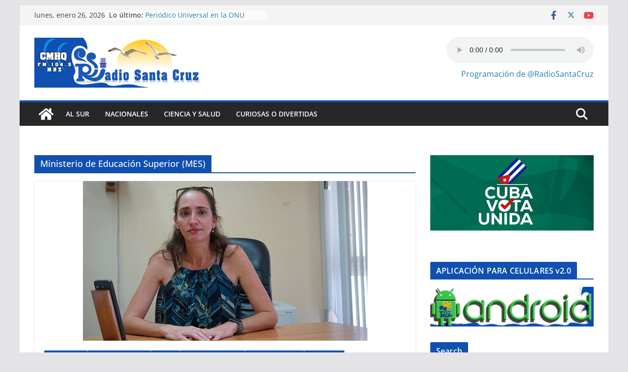

--- FILE ---
content_type: text/html; charset=UTF-8
request_url: https://www.radiosantacruz.icrt.cu/tag/ministerio-de-educacion-superior-mes/
body_size: 20494
content:
		<!doctype html>
		<html lang="es-MX">
		
<head>

			<meta charset="UTF-8"/>
		<meta name="viewport" content="width=device-width, initial-scale=1">
		<link rel="profile" href="http://gmpg.org/xfn/11"/>
		
	<title>Ministerio de Educación Superior (MES) &#8211; Radio Santa Cruz</title>
<meta name='robots' content='max-image-preview:large' />
<link rel="alternate" type="application/rss+xml" title="Radio Santa Cruz &raquo; Feed" href="https://www.radiosantacruz.icrt.cu/feed/" />
<link rel="alternate" type="application/rss+xml" title="Radio Santa Cruz &raquo; RSS de los comentarios" href="https://www.radiosantacruz.icrt.cu/comments/feed/" />
<link rel="alternate" type="application/rss+xml" title="Radio Santa Cruz &raquo; Ministerio de Educación Superior (MES) RSS de la etiqueta" href="https://www.radiosantacruz.icrt.cu/tag/ministerio-de-educacion-superior-mes/feed/" />
<script type="text/javascript">
/* <![CDATA[ */
window._wpemojiSettings = {"baseUrl":"https:\/\/s.w.org\/images\/core\/emoji\/14.0.0\/72x72\/","ext":".png","svgUrl":"https:\/\/s.w.org\/images\/core\/emoji\/14.0.0\/svg\/","svgExt":".svg","source":{"concatemoji":"https:\/\/www.radiosantacruz.icrt.cu\/wp-includes\/js\/wp-emoji-release.min.js?ver=6.4.7"}};
/*! This file is auto-generated */
!function(i,n){var o,s,e;function c(e){try{var t={supportTests:e,timestamp:(new Date).valueOf()};sessionStorage.setItem(o,JSON.stringify(t))}catch(e){}}function p(e,t,n){e.clearRect(0,0,e.canvas.width,e.canvas.height),e.fillText(t,0,0);var t=new Uint32Array(e.getImageData(0,0,e.canvas.width,e.canvas.height).data),r=(e.clearRect(0,0,e.canvas.width,e.canvas.height),e.fillText(n,0,0),new Uint32Array(e.getImageData(0,0,e.canvas.width,e.canvas.height).data));return t.every(function(e,t){return e===r[t]})}function u(e,t,n){switch(t){case"flag":return n(e,"\ud83c\udff3\ufe0f\u200d\u26a7\ufe0f","\ud83c\udff3\ufe0f\u200b\u26a7\ufe0f")?!1:!n(e,"\ud83c\uddfa\ud83c\uddf3","\ud83c\uddfa\u200b\ud83c\uddf3")&&!n(e,"\ud83c\udff4\udb40\udc67\udb40\udc62\udb40\udc65\udb40\udc6e\udb40\udc67\udb40\udc7f","\ud83c\udff4\u200b\udb40\udc67\u200b\udb40\udc62\u200b\udb40\udc65\u200b\udb40\udc6e\u200b\udb40\udc67\u200b\udb40\udc7f");case"emoji":return!n(e,"\ud83e\udef1\ud83c\udffb\u200d\ud83e\udef2\ud83c\udfff","\ud83e\udef1\ud83c\udffb\u200b\ud83e\udef2\ud83c\udfff")}return!1}function f(e,t,n){var r="undefined"!=typeof WorkerGlobalScope&&self instanceof WorkerGlobalScope?new OffscreenCanvas(300,150):i.createElement("canvas"),a=r.getContext("2d",{willReadFrequently:!0}),o=(a.textBaseline="top",a.font="600 32px Arial",{});return e.forEach(function(e){o[e]=t(a,e,n)}),o}function t(e){var t=i.createElement("script");t.src=e,t.defer=!0,i.head.appendChild(t)}"undefined"!=typeof Promise&&(o="wpEmojiSettingsSupports",s=["flag","emoji"],n.supports={everything:!0,everythingExceptFlag:!0},e=new Promise(function(e){i.addEventListener("DOMContentLoaded",e,{once:!0})}),new Promise(function(t){var n=function(){try{var e=JSON.parse(sessionStorage.getItem(o));if("object"==typeof e&&"number"==typeof e.timestamp&&(new Date).valueOf()<e.timestamp+604800&&"object"==typeof e.supportTests)return e.supportTests}catch(e){}return null}();if(!n){if("undefined"!=typeof Worker&&"undefined"!=typeof OffscreenCanvas&&"undefined"!=typeof URL&&URL.createObjectURL&&"undefined"!=typeof Blob)try{var e="postMessage("+f.toString()+"("+[JSON.stringify(s),u.toString(),p.toString()].join(",")+"));",r=new Blob([e],{type:"text/javascript"}),a=new Worker(URL.createObjectURL(r),{name:"wpTestEmojiSupports"});return void(a.onmessage=function(e){c(n=e.data),a.terminate(),t(n)})}catch(e){}c(n=f(s,u,p))}t(n)}).then(function(e){for(var t in e)n.supports[t]=e[t],n.supports.everything=n.supports.everything&&n.supports[t],"flag"!==t&&(n.supports.everythingExceptFlag=n.supports.everythingExceptFlag&&n.supports[t]);n.supports.everythingExceptFlag=n.supports.everythingExceptFlag&&!n.supports.flag,n.DOMReady=!1,n.readyCallback=function(){n.DOMReady=!0}}).then(function(){return e}).then(function(){var e;n.supports.everything||(n.readyCallback(),(e=n.source||{}).concatemoji?t(e.concatemoji):e.wpemoji&&e.twemoji&&(t(e.twemoji),t(e.wpemoji)))}))}((window,document),window._wpemojiSettings);
/* ]]> */
</script>
<style id='wp-emoji-styles-inline-css' type='text/css'>

	img.wp-smiley, img.emoji {
		display: inline !important;
		border: none !important;
		box-shadow: none !important;
		height: 1em !important;
		width: 1em !important;
		margin: 0 0.07em !important;
		vertical-align: -0.1em !important;
		background: none !important;
		padding: 0 !important;
	}
</style>
<link rel='stylesheet' id='wp-block-library-css' href='https://www.radiosantacruz.icrt.cu/wp-includes/css/dist/block-library/style.min.css?ver=6.4.7' type='text/css' media='all' />
<style id='wp-block-library-theme-inline-css' type='text/css'>
.wp-block-audio figcaption{color:#555;font-size:13px;text-align:center}.is-dark-theme .wp-block-audio figcaption{color:hsla(0,0%,100%,.65)}.wp-block-audio{margin:0 0 1em}.wp-block-code{border:1px solid #ccc;border-radius:4px;font-family:Menlo,Consolas,monaco,monospace;padding:.8em 1em}.wp-block-embed figcaption{color:#555;font-size:13px;text-align:center}.is-dark-theme .wp-block-embed figcaption{color:hsla(0,0%,100%,.65)}.wp-block-embed{margin:0 0 1em}.blocks-gallery-caption{color:#555;font-size:13px;text-align:center}.is-dark-theme .blocks-gallery-caption{color:hsla(0,0%,100%,.65)}.wp-block-image figcaption{color:#555;font-size:13px;text-align:center}.is-dark-theme .wp-block-image figcaption{color:hsla(0,0%,100%,.65)}.wp-block-image{margin:0 0 1em}.wp-block-pullquote{border-bottom:4px solid;border-top:4px solid;color:currentColor;margin-bottom:1.75em}.wp-block-pullquote cite,.wp-block-pullquote footer,.wp-block-pullquote__citation{color:currentColor;font-size:.8125em;font-style:normal;text-transform:uppercase}.wp-block-quote{border-left:.25em solid;margin:0 0 1.75em;padding-left:1em}.wp-block-quote cite,.wp-block-quote footer{color:currentColor;font-size:.8125em;font-style:normal;position:relative}.wp-block-quote.has-text-align-right{border-left:none;border-right:.25em solid;padding-left:0;padding-right:1em}.wp-block-quote.has-text-align-center{border:none;padding-left:0}.wp-block-quote.is-large,.wp-block-quote.is-style-large,.wp-block-quote.is-style-plain{border:none}.wp-block-search .wp-block-search__label{font-weight:700}.wp-block-search__button{border:1px solid #ccc;padding:.375em .625em}:where(.wp-block-group.has-background){padding:1.25em 2.375em}.wp-block-separator.has-css-opacity{opacity:.4}.wp-block-separator{border:none;border-bottom:2px solid;margin-left:auto;margin-right:auto}.wp-block-separator.has-alpha-channel-opacity{opacity:1}.wp-block-separator:not(.is-style-wide):not(.is-style-dots){width:100px}.wp-block-separator.has-background:not(.is-style-dots){border-bottom:none;height:1px}.wp-block-separator.has-background:not(.is-style-wide):not(.is-style-dots){height:2px}.wp-block-table{margin:0 0 1em}.wp-block-table td,.wp-block-table th{word-break:normal}.wp-block-table figcaption{color:#555;font-size:13px;text-align:center}.is-dark-theme .wp-block-table figcaption{color:hsla(0,0%,100%,.65)}.wp-block-video figcaption{color:#555;font-size:13px;text-align:center}.is-dark-theme .wp-block-video figcaption{color:hsla(0,0%,100%,.65)}.wp-block-video{margin:0 0 1em}.wp-block-template-part.has-background{margin-bottom:0;margin-top:0;padding:1.25em 2.375em}
</style>
<style id='global-styles-inline-css' type='text/css'>
body{--wp--preset--color--black: #000000;--wp--preset--color--cyan-bluish-gray: #abb8c3;--wp--preset--color--white: #ffffff;--wp--preset--color--pale-pink: #f78da7;--wp--preset--color--vivid-red: #cf2e2e;--wp--preset--color--luminous-vivid-orange: #ff6900;--wp--preset--color--luminous-vivid-amber: #fcb900;--wp--preset--color--light-green-cyan: #7bdcb5;--wp--preset--color--vivid-green-cyan: #00d084;--wp--preset--color--pale-cyan-blue: #8ed1fc;--wp--preset--color--vivid-cyan-blue: #0693e3;--wp--preset--color--vivid-purple: #9b51e0;--wp--preset--gradient--vivid-cyan-blue-to-vivid-purple: linear-gradient(135deg,rgba(6,147,227,1) 0%,rgb(155,81,224) 100%);--wp--preset--gradient--light-green-cyan-to-vivid-green-cyan: linear-gradient(135deg,rgb(122,220,180) 0%,rgb(0,208,130) 100%);--wp--preset--gradient--luminous-vivid-amber-to-luminous-vivid-orange: linear-gradient(135deg,rgba(252,185,0,1) 0%,rgba(255,105,0,1) 100%);--wp--preset--gradient--luminous-vivid-orange-to-vivid-red: linear-gradient(135deg,rgba(255,105,0,1) 0%,rgb(207,46,46) 100%);--wp--preset--gradient--very-light-gray-to-cyan-bluish-gray: linear-gradient(135deg,rgb(238,238,238) 0%,rgb(169,184,195) 100%);--wp--preset--gradient--cool-to-warm-spectrum: linear-gradient(135deg,rgb(74,234,220) 0%,rgb(151,120,209) 20%,rgb(207,42,186) 40%,rgb(238,44,130) 60%,rgb(251,105,98) 80%,rgb(254,248,76) 100%);--wp--preset--gradient--blush-light-purple: linear-gradient(135deg,rgb(255,206,236) 0%,rgb(152,150,240) 100%);--wp--preset--gradient--blush-bordeaux: linear-gradient(135deg,rgb(254,205,165) 0%,rgb(254,45,45) 50%,rgb(107,0,62) 100%);--wp--preset--gradient--luminous-dusk: linear-gradient(135deg,rgb(255,203,112) 0%,rgb(199,81,192) 50%,rgb(65,88,208) 100%);--wp--preset--gradient--pale-ocean: linear-gradient(135deg,rgb(255,245,203) 0%,rgb(182,227,212) 50%,rgb(51,167,181) 100%);--wp--preset--gradient--electric-grass: linear-gradient(135deg,rgb(202,248,128) 0%,rgb(113,206,126) 100%);--wp--preset--gradient--midnight: linear-gradient(135deg,rgb(2,3,129) 0%,rgb(40,116,252) 100%);--wp--preset--font-size--small: 13px;--wp--preset--font-size--medium: 20px;--wp--preset--font-size--large: 36px;--wp--preset--font-size--x-large: 42px;--wp--preset--spacing--20: 0.44rem;--wp--preset--spacing--30: 0.67rem;--wp--preset--spacing--40: 1rem;--wp--preset--spacing--50: 1.5rem;--wp--preset--spacing--60: 2.25rem;--wp--preset--spacing--70: 3.38rem;--wp--preset--spacing--80: 5.06rem;--wp--preset--shadow--natural: 6px 6px 9px rgba(0, 0, 0, 0.2);--wp--preset--shadow--deep: 12px 12px 50px rgba(0, 0, 0, 0.4);--wp--preset--shadow--sharp: 6px 6px 0px rgba(0, 0, 0, 0.2);--wp--preset--shadow--outlined: 6px 6px 0px -3px rgba(255, 255, 255, 1), 6px 6px rgba(0, 0, 0, 1);--wp--preset--shadow--crisp: 6px 6px 0px rgba(0, 0, 0, 1);}body { margin: 0; }.wp-site-blocks > .alignleft { float: left; margin-right: 2em; }.wp-site-blocks > .alignright { float: right; margin-left: 2em; }.wp-site-blocks > .aligncenter { justify-content: center; margin-left: auto; margin-right: auto; }:where(.wp-site-blocks) > * { margin-block-start: 24px; margin-block-end: 0; }:where(.wp-site-blocks) > :first-child:first-child { margin-block-start: 0; }:where(.wp-site-blocks) > :last-child:last-child { margin-block-end: 0; }body { --wp--style--block-gap: 24px; }:where(body .is-layout-flow)  > :first-child:first-child{margin-block-start: 0;}:where(body .is-layout-flow)  > :last-child:last-child{margin-block-end: 0;}:where(body .is-layout-flow)  > *{margin-block-start: 24px;margin-block-end: 0;}:where(body .is-layout-constrained)  > :first-child:first-child{margin-block-start: 0;}:where(body .is-layout-constrained)  > :last-child:last-child{margin-block-end: 0;}:where(body .is-layout-constrained)  > *{margin-block-start: 24px;margin-block-end: 0;}:where(body .is-layout-flex) {gap: 24px;}:where(body .is-layout-grid) {gap: 24px;}body .is-layout-flow > .alignleft{float: left;margin-inline-start: 0;margin-inline-end: 2em;}body .is-layout-flow > .alignright{float: right;margin-inline-start: 2em;margin-inline-end: 0;}body .is-layout-flow > .aligncenter{margin-left: auto !important;margin-right: auto !important;}body .is-layout-constrained > .alignleft{float: left;margin-inline-start: 0;margin-inline-end: 2em;}body .is-layout-constrained > .alignright{float: right;margin-inline-start: 2em;margin-inline-end: 0;}body .is-layout-constrained > .aligncenter{margin-left: auto !important;margin-right: auto !important;}body .is-layout-constrained > :where(:not(.alignleft):not(.alignright):not(.alignfull)){max-width: var(--wp--style--global--content-size);margin-left: auto !important;margin-right: auto !important;}body .is-layout-constrained > .alignwide{max-width: var(--wp--style--global--wide-size);}body .is-layout-flex{display: flex;}body .is-layout-flex{flex-wrap: wrap;align-items: center;}body .is-layout-flex > *{margin: 0;}body .is-layout-grid{display: grid;}body .is-layout-grid > *{margin: 0;}body{padding-top: 0px;padding-right: 0px;padding-bottom: 0px;padding-left: 0px;}a:where(:not(.wp-element-button)){text-decoration: underline;}.wp-element-button, .wp-block-button__link{background-color: #32373c;border-width: 0;color: #fff;font-family: inherit;font-size: inherit;line-height: inherit;padding: calc(0.667em + 2px) calc(1.333em + 2px);text-decoration: none;}.has-black-color{color: var(--wp--preset--color--black) !important;}.has-cyan-bluish-gray-color{color: var(--wp--preset--color--cyan-bluish-gray) !important;}.has-white-color{color: var(--wp--preset--color--white) !important;}.has-pale-pink-color{color: var(--wp--preset--color--pale-pink) !important;}.has-vivid-red-color{color: var(--wp--preset--color--vivid-red) !important;}.has-luminous-vivid-orange-color{color: var(--wp--preset--color--luminous-vivid-orange) !important;}.has-luminous-vivid-amber-color{color: var(--wp--preset--color--luminous-vivid-amber) !important;}.has-light-green-cyan-color{color: var(--wp--preset--color--light-green-cyan) !important;}.has-vivid-green-cyan-color{color: var(--wp--preset--color--vivid-green-cyan) !important;}.has-pale-cyan-blue-color{color: var(--wp--preset--color--pale-cyan-blue) !important;}.has-vivid-cyan-blue-color{color: var(--wp--preset--color--vivid-cyan-blue) !important;}.has-vivid-purple-color{color: var(--wp--preset--color--vivid-purple) !important;}.has-black-background-color{background-color: var(--wp--preset--color--black) !important;}.has-cyan-bluish-gray-background-color{background-color: var(--wp--preset--color--cyan-bluish-gray) !important;}.has-white-background-color{background-color: var(--wp--preset--color--white) !important;}.has-pale-pink-background-color{background-color: var(--wp--preset--color--pale-pink) !important;}.has-vivid-red-background-color{background-color: var(--wp--preset--color--vivid-red) !important;}.has-luminous-vivid-orange-background-color{background-color: var(--wp--preset--color--luminous-vivid-orange) !important;}.has-luminous-vivid-amber-background-color{background-color: var(--wp--preset--color--luminous-vivid-amber) !important;}.has-light-green-cyan-background-color{background-color: var(--wp--preset--color--light-green-cyan) !important;}.has-vivid-green-cyan-background-color{background-color: var(--wp--preset--color--vivid-green-cyan) !important;}.has-pale-cyan-blue-background-color{background-color: var(--wp--preset--color--pale-cyan-blue) !important;}.has-vivid-cyan-blue-background-color{background-color: var(--wp--preset--color--vivid-cyan-blue) !important;}.has-vivid-purple-background-color{background-color: var(--wp--preset--color--vivid-purple) !important;}.has-black-border-color{border-color: var(--wp--preset--color--black) !important;}.has-cyan-bluish-gray-border-color{border-color: var(--wp--preset--color--cyan-bluish-gray) !important;}.has-white-border-color{border-color: var(--wp--preset--color--white) !important;}.has-pale-pink-border-color{border-color: var(--wp--preset--color--pale-pink) !important;}.has-vivid-red-border-color{border-color: var(--wp--preset--color--vivid-red) !important;}.has-luminous-vivid-orange-border-color{border-color: var(--wp--preset--color--luminous-vivid-orange) !important;}.has-luminous-vivid-amber-border-color{border-color: var(--wp--preset--color--luminous-vivid-amber) !important;}.has-light-green-cyan-border-color{border-color: var(--wp--preset--color--light-green-cyan) !important;}.has-vivid-green-cyan-border-color{border-color: var(--wp--preset--color--vivid-green-cyan) !important;}.has-pale-cyan-blue-border-color{border-color: var(--wp--preset--color--pale-cyan-blue) !important;}.has-vivid-cyan-blue-border-color{border-color: var(--wp--preset--color--vivid-cyan-blue) !important;}.has-vivid-purple-border-color{border-color: var(--wp--preset--color--vivid-purple) !important;}.has-vivid-cyan-blue-to-vivid-purple-gradient-background{background: var(--wp--preset--gradient--vivid-cyan-blue-to-vivid-purple) !important;}.has-light-green-cyan-to-vivid-green-cyan-gradient-background{background: var(--wp--preset--gradient--light-green-cyan-to-vivid-green-cyan) !important;}.has-luminous-vivid-amber-to-luminous-vivid-orange-gradient-background{background: var(--wp--preset--gradient--luminous-vivid-amber-to-luminous-vivid-orange) !important;}.has-luminous-vivid-orange-to-vivid-red-gradient-background{background: var(--wp--preset--gradient--luminous-vivid-orange-to-vivid-red) !important;}.has-very-light-gray-to-cyan-bluish-gray-gradient-background{background: var(--wp--preset--gradient--very-light-gray-to-cyan-bluish-gray) !important;}.has-cool-to-warm-spectrum-gradient-background{background: var(--wp--preset--gradient--cool-to-warm-spectrum) !important;}.has-blush-light-purple-gradient-background{background: var(--wp--preset--gradient--blush-light-purple) !important;}.has-blush-bordeaux-gradient-background{background: var(--wp--preset--gradient--blush-bordeaux) !important;}.has-luminous-dusk-gradient-background{background: var(--wp--preset--gradient--luminous-dusk) !important;}.has-pale-ocean-gradient-background{background: var(--wp--preset--gradient--pale-ocean) !important;}.has-electric-grass-gradient-background{background: var(--wp--preset--gradient--electric-grass) !important;}.has-midnight-gradient-background{background: var(--wp--preset--gradient--midnight) !important;}.has-small-font-size{font-size: var(--wp--preset--font-size--small) !important;}.has-medium-font-size{font-size: var(--wp--preset--font-size--medium) !important;}.has-large-font-size{font-size: var(--wp--preset--font-size--large) !important;}.has-x-large-font-size{font-size: var(--wp--preset--font-size--x-large) !important;}
.wp-block-navigation a:where(:not(.wp-element-button)){color: inherit;}
.wp-block-pullquote{font-size: 1.5em;line-height: 1.6;}
</style>
<link rel='stylesheet' id='colormag_style-css' href='https://www.radiosantacruz.icrt.cu/wp-content/themes/colormag/style.css?ver=3.1.7.1' type='text/css' media='all' />
<style id='colormag_style-inline-css' type='text/css'>
.colormag-button,
			blockquote, button,
			input[type=reset],
			input[type=button],
			input[type=submit],
			.cm-home-icon.front_page_on,
			.cm-post-categories a,
			.cm-primary-nav ul li ul li:hover,
			.cm-primary-nav ul li.current-menu-item,
			.cm-primary-nav ul li.current_page_ancestor,
			.cm-primary-nav ul li.current-menu-ancestor,
			.cm-primary-nav ul li.current_page_item,
			.cm-primary-nav ul li:hover,
			.cm-primary-nav ul li.focus,
			.cm-mobile-nav li a:hover,
			.colormag-header-clean #cm-primary-nav .cm-menu-toggle:hover,
			.cm-header .cm-mobile-nav li:hover,
			.cm-header .cm-mobile-nav li.current-page-ancestor,
			.cm-header .cm-mobile-nav li.current-menu-ancestor,
			.cm-header .cm-mobile-nav li.current-page-item,
			.cm-header .cm-mobile-nav li.current-menu-item,
			.cm-primary-nav ul li.focus > a,
			.cm-layout-2 .cm-primary-nav ul ul.sub-menu li.focus > a,
			.cm-mobile-nav .current-menu-item>a, .cm-mobile-nav .current_page_item>a,
			.colormag-header-clean .cm-mobile-nav li:hover > a,
			.colormag-header-clean .cm-mobile-nav li.current-page-ancestor > a,
			.colormag-header-clean .cm-mobile-nav li.current-menu-ancestor > a,
			.colormag-header-clean .cm-mobile-nav li.current-page-item > a,
			.colormag-header-clean .cm-mobile-nav li.current-menu-item > a,
			.fa.search-top:hover,
			.widget_call_to_action .btn--primary,
			.colormag-footer--classic .cm-footer-cols .cm-row .cm-widget-title span::before,
			.colormag-footer--classic-bordered .cm-footer-cols .cm-row .cm-widget-title span::before,
			.cm-featured-posts .cm-widget-title span,
			.cm-featured-category-slider-widget .cm-slide-content .cm-entry-header-meta .cm-post-categories a,
			.cm-highlighted-posts .cm-post-content .cm-entry-header-meta .cm-post-categories a,
			.cm-category-slide-next, .cm-category-slide-prev, .slide-next,
			.slide-prev, .cm-tabbed-widget ul li, .cm-posts .wp-pagenavi .current,
			.cm-posts .wp-pagenavi a:hover, .cm-secondary .cm-widget-title span,
			.cm-posts .post .cm-post-content .cm-entry-header-meta .cm-post-categories a,
			.cm-page-header .cm-page-title span, .entry-meta .post-format i,
			.format-link, .cm-entry-button, .infinite-scroll .tg-infinite-scroll,
			.no-more-post-text, .pagination span,
			.comments-area .comment-author-link span,
			.cm-footer-cols .cm-row .cm-widget-title span,
			.advertisement_above_footer .cm-widget-title span,
			.error, .cm-primary .cm-widget-title span,
			.related-posts-wrapper.style-three .cm-post-content .cm-entry-title a:hover:before,
			.cm-slider-area .cm-widget-title span,
			.cm-beside-slider-widget .cm-widget-title span,
			.top-full-width-sidebar .cm-widget-title span,
			.wp-block-quote, .wp-block-quote.is-style-large,
			.wp-block-quote.has-text-align-right,
			.cm-error-404 .cm-btn, .widget .wp-block-heading, .wp-block-search button,
			.widget a::before, .cm-post-date a::before,
			.byline a::before,
			.colormag-footer--classic-bordered .cm-widget-title::before,
			.wp-block-button__link,
			#cm-tertiary .cm-widget-title span,
			.link-pagination .post-page-numbers.current,
			.wp-block-query-pagination-numbers .page-numbers.current,
			.wp-element-button,
			.wp-block-button .wp-block-button__link,
			.wp-element-button,
			.cm-layout-2 .cm-primary-nav ul ul.sub-menu li:hover,
			.cm-layout-2 .cm-primary-nav ul ul.sub-menu li.current-menu-ancestor,
			.cm-layout-2 .cm-primary-nav ul ul.sub-menu li.current-menu-item,
			.cm-layout-2 .cm-primary-nav ul ul.sub-menu li.focus,
			.search-wrap button,
			.page-numbers .current,
			.wp-block-search .wp-element-button:hover{background-color:#0f50b0;}a,
			.cm-layout-2 #cm-primary-nav .fa.search-top:hover,
			.cm-layout-2 #cm-primary-nav.cm-mobile-nav .cm-random-post a:hover .fa-random,
			.cm-layout-2 #cm-primary-nav.cm-primary-nav .cm-random-post a:hover .fa-random,
			.cm-layout-2 .breaking-news .newsticker a:hover,
			.cm-layout-2 .cm-primary-nav ul li.current-menu-item > a,
			.cm-layout-2 .cm-primary-nav ul li.current_page_item > a,
			.cm-layout-2 .cm-primary-nav ul li:hover > a,
			.cm-layout-2 .cm-primary-nav ul li.focus > a
			.dark-skin .cm-layout-2-style-1 #cm-primary-nav.cm-primary-nav .cm-home-icon:hover .fa,
			.byline a:hover, .comments a:hover, .cm-edit-link a:hover, .cm-post-date a:hover,
			.social-links:not(.cm-header-actions .social-links) i.fa:hover, .cm-tag-links a:hover,
			.colormag-header-clean .social-links li:hover i.fa, .cm-layout-2-style-1 .social-links li:hover i.fa,
			.colormag-header-clean .breaking-news .newsticker a:hover, .widget_featured_posts .article-content .cm-entry-title a:hover,
			.widget_featured_slider .slide-content .cm-below-entry-meta .byline a:hover,
			.widget_featured_slider .slide-content .cm-below-entry-meta .comments a:hover,
			.widget_featured_slider .slide-content .cm-below-entry-meta .cm-post-date a:hover,
			.widget_featured_slider .slide-content .cm-entry-title a:hover,
			.widget_block_picture_news.widget_featured_posts .article-content .cm-entry-title a:hover,
			.widget_highlighted_posts .article-content .cm-below-entry-meta .byline a:hover,
			.widget_highlighted_posts .article-content .cm-below-entry-meta .comments a:hover,
			.widget_highlighted_posts .article-content .cm-below-entry-meta .cm-post-date a:hover,
			.widget_highlighted_posts .article-content .cm-entry-title a:hover, i.fa-arrow-up, i.fa-arrow-down,
			.cm-site-title a, #content .post .article-content .cm-entry-title a:hover, .entry-meta .byline i,
			.entry-meta .cat-links i, .entry-meta a, .post .cm-entry-title a:hover, .search .cm-entry-title a:hover,
			.entry-meta .comments-link a:hover, .entry-meta .cm-edit-link a:hover, .entry-meta .cm-post-date a:hover,
			.entry-meta .cm-tag-links a:hover, .single #content .tags a:hover, .count, .next a:hover, .previous a:hover,
			.related-posts-main-title .fa, .single-related-posts .article-content .cm-entry-title a:hover,
			.pagination a span:hover,
			#content .comments-area a.comment-cm-edit-link:hover, #content .comments-area a.comment-permalink:hover,
			#content .comments-area article header cite a:hover, .comments-area .comment-author-link a:hover,
			.comment .comment-reply-link:hover,
			.nav-next a, .nav-previous a,
			#cm-footer .cm-footer-menu ul li a:hover,
			.cm-footer-cols .cm-row a:hover, a#scroll-up i, .related-posts-wrapper-flyout .cm-entry-title a:hover,
			.human-diff-time .human-diff-time-display:hover,
			.cm-layout-2-style-1 #cm-primary-nav .fa:hover,
			.cm-footer-bar a,
			.cm-post-date a:hover,
			.cm-author a:hover,
			.cm-comments-link a:hover,
			.cm-tag-links a:hover,
			.cm-edit-link a:hover,
			.cm-footer-bar .copyright a,
			.cm-featured-posts .cm-entry-title a:hover,
			.cm-posts .post .cm-post-content .cm-entry-title a:hover,
			.cm-posts .post .single-title-above .cm-entry-title a:hover,
			.cm-layout-2 .cm-primary-nav ul li:hover > a,
			.cm-layout-2 #cm-primary-nav .fa:hover,
			.cm-entry-title a:hover,
			button:hover, input[type="button"]:hover,
			input[type="reset"]:hover,
			input[type="submit"]:hover,
			.wp-block-button .wp-block-button__link:hover,
			.cm-button:hover,
			.wp-element-button:hover,
			li.product .added_to_cart:hover,
			.comments-area .comment-permalink:hover,
			.cm-footer-bar-area .cm-footer-bar__2 a{color:#0f50b0;}#cm-primary-nav,
			.cm-contained .cm-header-2 .cm-row{border-top-color:#0f50b0;}.cm-layout-2 #cm-primary-nav,
			.cm-layout-2 .cm-primary-nav ul ul.sub-menu li:hover,
			.cm-layout-2 .cm-primary-nav ul > li:hover > a,
			.cm-layout-2 .cm-primary-nav ul > li.current-menu-item > a,
			.cm-layout-2 .cm-primary-nav ul > li.current-menu-ancestor > a,
			.cm-layout-2 .cm-primary-nav ul ul.sub-menu li.current-menu-ancestor,
			.cm-layout-2 .cm-primary-nav ul ul.sub-menu li.current-menu-item,
			.cm-layout-2 .cm-primary-nav ul ul.sub-menu li.focus,
			cm-layout-2 .cm-primary-nav ul ul.sub-menu li.current-menu-ancestor,
			cm-layout-2 .cm-primary-nav ul ul.sub-menu li.current-menu-item,
			cm-layout-2 #cm-primary-nav .cm-menu-toggle:hover,
			cm-layout-2 #cm-primary-nav.cm-mobile-nav .cm-menu-toggle,
			cm-layout-2 .cm-primary-nav ul > li:hover > a,
			cm-layout-2 .cm-primary-nav ul > li.current-menu-item > a,
			cm-layout-2 .cm-primary-nav ul > li.current-menu-ancestor > a,
			.cm-layout-2 .cm-primary-nav ul li.focus > a, .pagination a span:hover,
			.cm-error-404 .cm-btn,
			.single-post .cm-post-categories a::after,
			.widget .block-title,
			.cm-layout-2 .cm-primary-nav ul li.focus > a,
			button,
			input[type="button"],
			input[type="reset"],
			input[type="submit"],
			.wp-block-button .wp-block-button__link,
			.cm-button,
			.wp-element-button,
			li.product .added_to_cart{border-color:#0f50b0;}.cm-secondary .cm-widget-title,
			#cm-tertiary .cm-widget-title,
			.widget_featured_posts .widget-title,
			#secondary .widget-title,
			#cm-tertiary .widget-title,
			.cm-page-header .cm-page-title,
			.cm-footer-cols .cm-row .widget-title,
			.advertisement_above_footer .widget-title,
			#primary .widget-title,
			.widget_slider_area .widget-title,
			.widget_beside_slider .widget-title,
			.top-full-width-sidebar .widget-title,
			.cm-footer-cols .cm-row .cm-widget-title,
			.cm-footer-bar .copyright a,
			.cm-layout-2.cm-layout-2-style-2 #cm-primary-nav,
			.cm-layout-2 .cm-primary-nav ul > li:hover > a,
			.cm-layout-2 .cm-primary-nav ul > li.current-menu-item > a{border-bottom-color:#0f50b0;}@media screen and (min-width: 992px) {.cm-primary{width:70%;}}.cm-header .cm-menu-toggle svg,
			.cm-header .cm-menu-toggle svg{fill:#fff;}.cm-footer-bar-area .cm-footer-bar__2 a{color:#207daf;}.mzb-featured-posts, .mzb-social-icon, .mzb-featured-categories, .mzb-social-icons-insert{--color--light--primary:rgba(15,80,176,0.1);}body{--color--light--primary:#0f50b0;--color--primary:#0f50b0;}
</style>
<link rel='stylesheet' id='font-awesome-4-css' href='https://www.radiosantacruz.icrt.cu/wp-content/themes/colormag/assets/library/font-awesome/css/v4-shims.min.css?ver=4.7.0' type='text/css' media='all' />
<link rel='stylesheet' id='font-awesome-all-css' href='https://www.radiosantacruz.icrt.cu/wp-content/themes/colormag/assets/library/font-awesome/css/all.min.css?ver=6.2.4' type='text/css' media='all' />
<link rel='stylesheet' id='font-awesome-solid-css' href='https://www.radiosantacruz.icrt.cu/wp-content/themes/colormag/assets/library/font-awesome/css/solid.min.css?ver=6.2.4' type='text/css' media='all' />
<script type="text/javascript" src="https://www.radiosantacruz.icrt.cu/wp-includes/js/jquery/jquery.min.js?ver=3.7.1" id="jquery-core-js"></script>
<script type="text/javascript" src="https://www.radiosantacruz.icrt.cu/wp-includes/js/jquery/jquery-migrate.min.js?ver=3.4.1" id="jquery-migrate-js"></script>
<!--[if lte IE 8]>
<script type="text/javascript" src="https://www.radiosantacruz.icrt.cu/wp-content/themes/colormag/assets/js/html5shiv.min.js?ver=3.1.7.1" id="html5-js"></script>
<![endif]-->
<link rel="https://api.w.org/" href="https://www.radiosantacruz.icrt.cu/wp-json/" /><link rel="alternate" type="application/json" href="https://www.radiosantacruz.icrt.cu/wp-json/wp/v2/tags/107255" /><link rel="EditURI" type="application/rsd+xml" title="RSD" href="https://www.radiosantacruz.icrt.cu/xmlrpc.php?rsd" />
<meta name="generator" content="WordPress 6.4.7" />
<link rel="icon" href="https://www.radiosantacruz.icrt.cu/wp-content/uploads/2016/11/cropped-fb-32x32.jpg" sizes="32x32" />
<link rel="icon" href="https://www.radiosantacruz.icrt.cu/wp-content/uploads/2016/11/cropped-fb-192x192.jpg" sizes="192x192" />
<link rel="apple-touch-icon" href="https://www.radiosantacruz.icrt.cu/wp-content/uploads/2016/11/cropped-fb-180x180.jpg" />
<meta name="msapplication-TileImage" content="https://www.radiosantacruz.icrt.cu/wp-content/uploads/2016/11/cropped-fb-270x270.jpg" />

</head>

<body class="archive tag tag-ministerio-de-educacion-superior-mes tag-107255 wp-custom-logo wp-embed-responsive cm-header-layout-1 adv-style-1  boxed">




		<div id="page" class="hfeed site">
				<a class="skip-link screen-reader-text" href="#main">Saltar al contenido</a>
		

			<header id="cm-masthead" class="cm-header cm-layout-1 cm-layout-1-style-1 cm-full-width">
		
		
				<div class="cm-top-bar">
					<div class="cm-container">
						<div class="cm-row">
							<div class="cm-top-bar__1">
				
		<div class="date-in-header">
			lunes, enero 26, 2026		</div>

		
		<div class="breaking-news">
			<strong class="breaking-news-latest">Lo último:</strong>

			<ul class="newsticker">
									<li>
						<a href="https://www.radiosantacruz.icrt.cu/leones-se-adelanta-a-huracanes-en-play-off-de-64-snb/" title="Leones se adelanta a Huracanes en play off de 64 SNB">
							Leones se adelanta a Huracanes en play off de 64 SNB						</a>
					</li>
									<li>
						<a href="https://www.radiosantacruz.icrt.cu/desplegar-todas-las-potencialidades-que-tenemos/" title="Desplegar todas las potencialidades que tenemos">
							Desplegar todas las potencialidades que tenemos						</a>
					</li>
									<li>
						<a href="https://www.radiosantacruz.icrt.cu/fiesta-de-la-identidad-camagueyana-vuelve-en-febrero/" title="Fiesta de la identidad camagüeyana vuelve en febrero">
							Fiesta de la identidad camagüeyana vuelve en febrero						</a>
					</li>
									<li>
						<a href="https://www.radiosantacruz.icrt.cu/resolucion-de-congreso-pcv-eleva-exigencias-a-parlamento-vietnamita/" title="Resolución de Congreso PCV eleva exigencias a Parlamento vietnamita">
							Resolución de Congreso PCV eleva exigencias a Parlamento vietnamita						</a>
					</li>
									<li>
						<a href="https://www.radiosantacruz.icrt.cu/presidira-cuba-troika-del-examen-periodico-universal-en-la-onu/" title="Presidirá Cuba troika del Examen Periódico Universal en la ONU">
							Presidirá Cuba troika del Examen Periódico Universal en la ONU						</a>
					</li>
							</ul>
		</div>

									</div>

							<div class="cm-top-bar__2">
				
		<div class="social-links">
			<ul>
				<li><a href="https://www.facebook.com/RadioSantaCruzWeb" target="_blank"><i class="fa fa-facebook"></i></a></li><li><a href="https://twitter.com/RadioSantaCruz_" target="_blank"><i class="fa-brands fa-x-twitter"></i></a></li><li><a href="https://www.youtube.com/channel/UCPaT5B-HNhRJR6wcAFRS5zA" target="_blank"><i class="fa fa-youtube"></i></a></li>			</ul>
		</div><!-- .social-links -->
									</div>
						</div>
					</div>
				</div>

				
				<div class="cm-main-header">
		
		
	<div id="cm-header-1" class="cm-header-1">
		<div class="cm-container">
			<div class="cm-row">

				<div class="cm-header-col-1">
										<div id="cm-site-branding" class="cm-site-branding">
		<a href="https://www.radiosantacruz.icrt.cu/" class="custom-logo-link" rel="home"><img width="584" height="175" src="https://www.radiosantacruz.icrt.cu/wp-content/uploads/2016/11/cropped-banner-rsc-1.png" class="custom-logo" alt="Radio Santa Cruz" decoding="async" fetchpriority="high" srcset="" sizes="(max-width: 584px) 100vw, 584px" /></a>					</div><!-- #cm-site-branding -->
	
				</div><!-- .cm-header-col-1 -->

				<div class="cm-header-col-2">
										<div id="header-right-sidebar" class="clearfix">
						<aside id="custom_html-15" class="widget_text widget widget_custom_html clearfix"><div class="textwidget custom-html-widget"></div></aside><aside id="custom_html-7" class="widget_text widget widget_custom_html clearfix"><div class="textwidget custom-html-widget"><audio controls="controls">
  <source src="https://icecast.teveo.cu/Nmb4HvkL" type="audio/mp3">
  <source src="https://icecast.teveo.cu/Nmb4HvkL" type="audio/ogg"></audio>
<p><a href="http://www.radiosantacruz.icrt.cu/programacion-de-radio-santa-cruz-en-audio-real/#.Wnxm9tLhCUk">Programación de @RadioSantaCruz</a></p>
</div></aside>					</div>
									</div><!-- .cm-header-col-2 -->

		</div>
	</div>
</div>
		
<div id="cm-header-2" class="cm-header-2">
	<nav id="cm-primary-nav" class="cm-primary-nav">
		<div class="cm-container">
			<div class="cm-row">
				
				<div class="cm-home-icon">
					<a href="https://www.radiosantacruz.icrt.cu/"
					   title="Radio Santa Cruz"
					>
						<svg class="cm-icon cm-icon--home" xmlns="http://www.w3.org/2000/svg" viewBox="0 0 28 22"><path d="M13.6465 6.01133L5.11148 13.0409V20.6278C5.11148 20.8242 5.18952 21.0126 5.32842 21.1515C5.46733 21.2904 5.65572 21.3685 5.85217 21.3685L11.0397 21.3551C11.2355 21.3541 11.423 21.2756 11.5611 21.1368C11.6992 20.998 11.7767 20.8102 11.7767 20.6144V16.1837C11.7767 15.9873 11.8547 15.7989 11.9937 15.66C12.1326 15.521 12.321 15.443 12.5174 15.443H15.4801C15.6766 15.443 15.865 15.521 16.0039 15.66C16.1428 15.7989 16.2208 15.9873 16.2208 16.1837V20.6111C16.2205 20.7086 16.2394 20.8052 16.2765 20.8953C16.3136 20.9854 16.3681 21.0673 16.4369 21.1364C16.5057 21.2054 16.5875 21.2602 16.6775 21.2975C16.7675 21.3349 16.864 21.3541 16.9615 21.3541L22.1472 21.3685C22.3436 21.3685 22.532 21.2904 22.6709 21.1515C22.8099 21.0126 22.8879 20.8242 22.8879 20.6278V13.0358L14.3548 6.01133C14.2544 5.93047 14.1295 5.88637 14.0006 5.88637C13.8718 5.88637 13.7468 5.93047 13.6465 6.01133ZM27.1283 10.7892L23.2582 7.59917V1.18717C23.2582 1.03983 23.1997 0.898538 23.0955 0.794359C22.9913 0.69018 22.8501 0.631653 22.7027 0.631653H20.1103C19.963 0.631653 19.8217 0.69018 19.7175 0.794359C19.6133 0.898538 19.5548 1.03983 19.5548 1.18717V4.54848L15.4102 1.13856C15.0125 0.811259 14.5134 0.632307 13.9983 0.632307C13.4832 0.632307 12.9841 0.811259 12.5864 1.13856L0.868291 10.7892C0.81204 10.8357 0.765501 10.8928 0.731333 10.9573C0.697165 11.0218 0.676038 11.0924 0.66916 11.165C0.662282 11.2377 0.669786 11.311 0.691245 11.3807C0.712704 11.4505 0.747696 11.5153 0.794223 11.5715L1.97469 13.0066C2.02109 13.063 2.07816 13.1098 2.14264 13.1441C2.20711 13.1784 2.27773 13.1997 2.35044 13.2067C2.42315 13.2137 2.49653 13.2063 2.56638 13.1849C2.63623 13.1636 2.70118 13.1286 2.7575 13.0821L13.6465 4.11333C13.7468 4.03247 13.8718 3.98837 14.0006 3.98837C14.1295 3.98837 14.2544 4.03247 14.3548 4.11333L25.2442 13.0821C25.3004 13.1286 25.3653 13.1636 25.435 13.1851C25.5048 13.2065 25.5781 13.214 25.6507 13.2071C25.7234 13.2003 25.794 13.1791 25.8584 13.145C25.9229 13.1108 25.98 13.0643 26.0265 13.008L27.207 11.5729C27.2535 11.5164 27.2883 11.4512 27.3095 11.3812C27.3307 11.3111 27.3379 11.2375 27.3306 11.1647C27.3233 11.0919 27.3016 11.0212 27.2669 10.9568C27.2322 10.8923 27.1851 10.8354 27.1283 10.7892Z" /></svg>					</a>
				</div>
				
											<div class="cm-header-actions">
													<div class="cm-top-search">
						<i class="fa fa-search search-top"></i>
						<div class="search-form-top">
									
<form action="https://www.radiosantacruz.icrt.cu/" class="search-form searchform clearfix" method="get" role="search">

	<div class="search-wrap">
		<input type="search"
				class="s field"
				name="s"
				value=""
				placeholder="Buscar"
		/>

		<button class="search-icon" type="submit"></button>
	</div>

</form><!-- .searchform -->
						</div>
					</div>
									</div>
				
					<p class="cm-menu-toggle" aria-expanded="false">
						<svg class="cm-icon cm-icon--bars" xmlns="http://www.w3.org/2000/svg" viewBox="0 0 24 24"><path d="M21 19H3a1 1 0 0 1 0-2h18a1 1 0 0 1 0 2Zm0-6H3a1 1 0 0 1 0-2h18a1 1 0 0 1 0 2Zm0-6H3a1 1 0 0 1 0-2h18a1 1 0 0 1 0 2Z"></path></svg>						<svg class="cm-icon cm-icon--x-mark" xmlns="http://www.w3.org/2000/svg" viewBox="0 0 24 24"><path d="m13.4 12 8.3-8.3c.4-.4.4-1 0-1.4s-1-.4-1.4 0L12 10.6 3.7 2.3c-.4-.4-1-.4-1.4 0s-.4 1 0 1.4l8.3 8.3-8.3 8.3c-.4.4-.4 1 0 1.4.2.2.4.3.7.3s.5-.1.7-.3l8.3-8.3 8.3 8.3c.2.2.5.3.7.3s.5-.1.7-.3c.4-.4.4-1 0-1.4L13.4 12z"></path></svg>					</p>
					<div class="cm-menu-primary-container"><ul id="menu-principal" class="menu"><li id="menu-item-51568" class="menu-item menu-item-type-taxonomy menu-item-object-category menu-item-51568"><a href="https://www.radiosantacruz.icrt.cu/category/al-sur/">Al sur</a></li>
<li id="menu-item-51569" class="menu-item menu-item-type-taxonomy menu-item-object-category menu-item-51569"><a href="https://www.radiosantacruz.icrt.cu/category/nacionales/">nacionales</a></li>
<li id="menu-item-51570" class="menu-item menu-item-type-taxonomy menu-item-object-category menu-item-51570"><a href="https://www.radiosantacruz.icrt.cu/category/ciencia-y-salud/">Ciencia y Salud</a></li>
<li id="menu-item-51572" class="menu-item menu-item-type-taxonomy menu-item-object-category menu-item-51572"><a href="https://www.radiosantacruz.icrt.cu/category/curiosas-o-divertidas/">Curiosas o Divertidas</a></li>
</ul></div>
			</div>
		</div>
	</nav>
</div>
			
				</div> <!-- /.cm-main-header -->
		
				</header><!-- #cm-masthead -->
		
		

	<div id="cm-content" class="cm-content">
		
		<div class="cm-container">
		<div class="cm-row">
	
		<div id="cm-primary" class="cm-primary">

			
		<header class="cm-page-header">
			
				<h1 class="cm-page-title">
					<span>
						Ministerio de Educación Superior (MES)					</span>
				</h1>
						</header><!-- .cm-page-header -->

		
			<div class="cm-posts cm-layout-2 cm-layout-2-style-1 col-2" >
										
<article id="post-231029"
	class=" post-231029 post type-post status-publish format-standard has-post-thumbnail hentry category-ciencia-joven category-ciencia-y-tecnologia category-ciencias category-ciencias-informaticas category-ciencia_tecnologia category-informatica category-inteligencia-artificial category-tecnologia category-tecnologia-digital category-telecomunicaciones category-telefonia-movil tag-cuba tag-desarrollo tag-informatica tag-inteligencia-artificial tag-ministerio-de-educacion-superior-mes tag-nuevas-tecnologias tag-tics tag-universidad tag-universidad-de-las-ciencias-informaticas-uci">
	
				<div class="cm-featured-image">
				<a href="https://www.radiosantacruz.icrt.cu/uciencia-2025-reflejara-el-potencial-de-las-ciencias-informaticas/" title="UCIENCIA 2025 reflejará el potencial de las ciencias informáticas">
					<img width="580" height="326" src="https://www.radiosantacruz.icrt.cu/wp-content/uploads/2025/10/Imagen-de-WhatsApp-2025-10-01-a-las-10.48.59_4aba2930.jpg" class="attachment-colormag-featured-image size-colormag-featured-image wp-post-image" alt="" decoding="async" />
								</a>
			</div>
				
	

	<div class="cm-post-content">
		<div class="cm-entry-header-meta"><div class="cm-post-categories"><a href="https://www.radiosantacruz.icrt.cu/category/ciencia-joven/" rel="category tag">Ciencia Joven</a><a href="https://www.radiosantacruz.icrt.cu/category/ciencia-y-tecnologia/" rel="category tag">Ciencia y Tecnología</a><a href="https://www.radiosantacruz.icrt.cu/category/ciencias/" rel="category tag">Ciencias</a><a href="https://www.radiosantacruz.icrt.cu/category/ciencias-informaticas/" rel="category tag">Ciencias Informáticas</a><a href="https://www.radiosantacruz.icrt.cu/category/ciencia_tecnologia/" rel="category tag">ciencia_tecnologia</a><a href="https://www.radiosantacruz.icrt.cu/category/informatica/" rel="category tag">Informática</a><a href="https://www.radiosantacruz.icrt.cu/category/tecnologia/inteligencia-artificial/" rel="category tag">Inteligencia Artificial</a><a href="https://www.radiosantacruz.icrt.cu/category/tecnologia/" style="background:#7099bf" rel="category tag">Tecnología</a><a href="https://www.radiosantacruz.icrt.cu/category/tecnologia-digital/" rel="category tag">Tecnología Digital</a><a href="https://www.radiosantacruz.icrt.cu/category/tecnologia/telecomunicaciones/" rel="category tag">Telecomunicaciones</a><a href="https://www.radiosantacruz.icrt.cu/category/telefonia-movil/" rel="category tag">Telefonía Móvil</a></div></div><div class="cm-below-entry-meta "><span class="cm-post-date"><a href="https://www.radiosantacruz.icrt.cu/uciencia-2025-reflejara-el-potencial-de-las-ciencias-informaticas/" title="1:04 am" rel="bookmark"><svg class="cm-icon cm-icon--calendar-fill" xmlns="http://www.w3.org/2000/svg" viewBox="0 0 24 24"><path d="M21.1 6.6v1.6c0 .6-.4 1-1 1H3.9c-.6 0-1-.4-1-1V6.6c0-1.5 1.3-2.8 2.8-2.8h1.7V3c0-.6.4-1 1-1s1 .4 1 1v.8h5.2V3c0-.6.4-1 1-1s1 .4 1 1v.8h1.7c1.5 0 2.8 1.3 2.8 2.8zm-1 4.6H3.9c-.6 0-1 .4-1 1v7c0 1.5 1.3 2.8 2.8 2.8h12.6c1.5 0 2.8-1.3 2.8-2.8v-7c0-.6-.4-1-1-1z"></path></svg> <time class="entry-date published updated" datetime="2025-10-10T01:04:03+00:00">octubre 10, 2025</time></a></span>
		<span class="cm-author cm-vcard">
			<svg class="cm-icon cm-icon--user" xmlns="http://www.w3.org/2000/svg" viewBox="0 0 24 24"><path d="M7 7c0-2.8 2.2-5 5-5s5 2.2 5 5-2.2 5-5 5-5-2.2-5-5zm9 7H8c-2.8 0-5 2.2-5 5v2c0 .6.4 1 1 1h16c.6 0 1-.4 1-1v-2c0-2.8-2.2-5-5-5z"></path></svg>			<a class="url fn n"
			href="https://www.radiosantacruz.icrt.cu/author/editorweb/"
			title="Editor Web Radio Santa Cruz"
			>
				Editor Web Radio Santa Cruz			</a>
		</span>

		</div>	<header class="cm-entry-header">
				<h2 class="cm-entry-title">
			<a href="https://www.radiosantacruz.icrt.cu/uciencia-2025-reflejara-el-potencial-de-las-ciencias-informaticas/" title="UCIENCIA 2025 reflejará el potencial de las ciencias informáticas">
				UCIENCIA 2025 reflejará el potencial de las ciencias informáticas			</a>
		</h2>
			</header>
<div class="cm-entry-summary">

				<p>La VI Convención Científica Internacional UCIENCIA 2025, que se celebrará del 14 al 17 de octubre en el Hotel Meliá</p>
		<a class="cm-entry-button" title="UCIENCIA 2025 reflejará el potencial de las ciencias informáticas" href="https://www.radiosantacruz.icrt.cu/uciencia-2025-reflejara-el-potencial-de-las-ciencias-informaticas/">
			<span>Read More</span>
		</a>
	</div>

	
	</div>

	</article>

<article id="post-229223"
	class=" post-229223 post type-post status-publish format-standard has-post-thumbnail hentry category-arte category-artes-escenicas category-cultura category-cultura-cubana category-cultura-latinoamericana category-cultura-politica category-cultura-universal category-cultura-y-educacion category-musica tag-cuba tag-cultura- tag-la-habana tag-ministerio-de-educacion-superior-mes tag-musica tag-nueva-trova tag-silvio-rodriguez tag-trova tag-universidad tag-universidad-de-la-habana-uh">
	
				<div class="cm-featured-image">
				<a href="https://www.radiosantacruz.icrt.cu/concierto-de-silvio-rodriguez-en-la-universidad-de-la-habana-iniciara-gira-latinoamericana/" title="Concierto de Silvio Rodríguez en la Universidad de La Habana iniciará gira latinoamericana">
					<img width="800" height="445" src="https://www.radiosantacruz.icrt.cu/wp-content/uploads/2025/07/c86c36c089d0ed0d3b42970cf9c466ad170b65af-800x445.jpg" class="attachment-colormag-featured-image size-colormag-featured-image wp-post-image" alt="" decoding="async" />
								</a>
			</div>
				
	

	<div class="cm-post-content">
		<div class="cm-entry-header-meta"><div class="cm-post-categories"><a href="https://www.radiosantacruz.icrt.cu/category/arte/" rel="category tag">Arte</a><a href="https://www.radiosantacruz.icrt.cu/category/artes-escenicas/" rel="category tag">Artes Escénicas</a><a href="https://www.radiosantacruz.icrt.cu/category/cultura/" style="background:#1e73be" rel="category tag">Cultura</a><a href="https://www.radiosantacruz.icrt.cu/category/cultura-cubana/" rel="category tag">Cultura Cubana</a><a href="https://www.radiosantacruz.icrt.cu/category/cultura-latinoamericana/" rel="category tag">Cultura Latinoamericana</a><a href="https://www.radiosantacruz.icrt.cu/category/cultura-politica/" rel="category tag">Cultura Politica</a><a href="https://www.radiosantacruz.icrt.cu/category/cultura-universal/" rel="category tag">Cultura Universal</a><a href="https://www.radiosantacruz.icrt.cu/category/cultura-y-educacion/" rel="category tag">Cultura y Educación</a><a href="https://www.radiosantacruz.icrt.cu/category/cultura/musica/" rel="category tag">Música</a></div></div><div class="cm-below-entry-meta "><span class="cm-post-date"><a href="https://www.radiosantacruz.icrt.cu/concierto-de-silvio-rodriguez-en-la-universidad-de-la-habana-iniciara-gira-latinoamericana/" title="9:10 am" rel="bookmark"><svg class="cm-icon cm-icon--calendar-fill" xmlns="http://www.w3.org/2000/svg" viewBox="0 0 24 24"><path d="M21.1 6.6v1.6c0 .6-.4 1-1 1H3.9c-.6 0-1-.4-1-1V6.6c0-1.5 1.3-2.8 2.8-2.8h1.7V3c0-.6.4-1 1-1s1 .4 1 1v.8h5.2V3c0-.6.4-1 1-1s1 .4 1 1v.8h1.7c1.5 0 2.8 1.3 2.8 2.8zm-1 4.6H3.9c-.6 0-1 .4-1 1v7c0 1.5 1.3 2.8 2.8 2.8h12.6c1.5 0 2.8-1.3 2.8-2.8v-7c0-.6-.4-1-1-1z"></path></svg> <time class="entry-date published updated" datetime="2025-07-27T09:10:04+00:00">julio 27, 2025</time></a></span>
		<span class="cm-author cm-vcard">
			<svg class="cm-icon cm-icon--user" xmlns="http://www.w3.org/2000/svg" viewBox="0 0 24 24"><path d="M7 7c0-2.8 2.2-5 5-5s5 2.2 5 5-2.2 5-5 5-5-2.2-5-5zm9 7H8c-2.8 0-5 2.2-5 5v2c0 .6.4 1 1 1h16c.6 0 1-.4 1-1v-2c0-2.8-2.2-5-5-5z"></path></svg>			<a class="url fn n"
			href="https://www.radiosantacruz.icrt.cu/author/editorweb/"
			title="Editor Web Radio Santa Cruz"
			>
				Editor Web Radio Santa Cruz			</a>
		</span>

		</div>	<header class="cm-entry-header">
				<h2 class="cm-entry-title">
			<a href="https://www.radiosantacruz.icrt.cu/concierto-de-silvio-rodriguez-en-la-universidad-de-la-habana-iniciara-gira-latinoamericana/" title="Concierto de Silvio Rodríguez en la Universidad de La Habana iniciará gira latinoamericana">
				Concierto de Silvio Rodríguez en la Universidad de La Habana iniciará gira latinoamericana			</a>
		</h2>
			</header>
<div class="cm-entry-summary">

				<p>La Habana, 27 jul.- El reconocido cantautor cubano Silvio Rodríguez ofrecerá un concierto gratuito y abierto al público en el</p>
		<a class="cm-entry-button" title="Concierto de Silvio Rodríguez en la Universidad de La Habana iniciará gira latinoamericana" href="https://www.radiosantacruz.icrt.cu/concierto-de-silvio-rodriguez-en-la-universidad-de-la-habana-iniciara-gira-latinoamericana/">
			<span>Read More</span>
		</a>
	</div>

	
	</div>

	</article>

<article id="post-227658"
	class=" post-227658 post type-post status-publish format-standard has-post-thumbnail hentry category-academia-de-ciencias-de-cuba category-biotecnologia category-cibernetica category-ciencia-joven category-ciencia-y-tecnologia category-ciencias category-ciencias-informaticas category-ciencia_tecnologia category-inteligencia-artificial category-investigaciones-cientificas category-tecnologia category-tecnologias-y-medio-ambiente-citma category-telecomunicaciones category-telefonia category-telefonia-movil tag-ciencia-y-tecnologia tag-evento tag-innovacion tag-inteligencia-artificial tag-ministerio-de-educacion-superior-mes tag-tecnologia- tag-tecnologia-e-innovacion tag-universidad tag-universidad-tecnologica-de-la-habana-jose-antonio-echeverria-cujae">
	
				<div class="cm-featured-image">
				<a href="https://www.radiosantacruz.icrt.cu/segunda-jornada-de-sigestic-2025-experiencias-de-la-inteligencia-artificial-en-el-entorno-productivo-nacional/" title="Segunda jornada de Sigestic 2025: Experiencias de la inteligencia artificial en el entorno productivo nacional">
					<img width="580" height="435" src="https://www.radiosantacruz.icrt.cu/wp-content/uploads/2025/05/sigestic-segunda-jornada-580x435-1.jpg" class="attachment-colormag-featured-image size-colormag-featured-image wp-post-image" alt="" decoding="async" />
								</a>
			</div>
				
	

	<div class="cm-post-content">
		<div class="cm-entry-header-meta"><div class="cm-post-categories"><a href="https://www.radiosantacruz.icrt.cu/category/academia-de-ciencias-de-cuba/" rel="category tag">Academia de Ciencias de Cuba</a><a href="https://www.radiosantacruz.icrt.cu/category/tecnologia/biotecnologia/" rel="category tag">Biotecnología</a><a href="https://www.radiosantacruz.icrt.cu/category/cibernetica/" rel="category tag">Cibernética</a><a href="https://www.radiosantacruz.icrt.cu/category/ciencia-joven/" rel="category tag">Ciencia Joven</a><a href="https://www.radiosantacruz.icrt.cu/category/ciencia-y-tecnologia/" rel="category tag">Ciencia y Tecnología</a><a href="https://www.radiosantacruz.icrt.cu/category/ciencias/" rel="category tag">Ciencias</a><a href="https://www.radiosantacruz.icrt.cu/category/ciencias-informaticas/" rel="category tag">Ciencias Informáticas</a><a href="https://www.radiosantacruz.icrt.cu/category/ciencia_tecnologia/" rel="category tag">ciencia_tecnologia</a><a href="https://www.radiosantacruz.icrt.cu/category/tecnologia/inteligencia-artificial/" rel="category tag">Inteligencia Artificial</a><a href="https://www.radiosantacruz.icrt.cu/category/investigaciones-cientificas/" rel="category tag">Investigaciones Científicas</a><a href="https://www.radiosantacruz.icrt.cu/category/tecnologia/" style="background:#7099bf" rel="category tag">Tecnología</a><a href="https://www.radiosantacruz.icrt.cu/category/tecnologias-y-medio-ambiente-citma/" rel="category tag">Tecnologías y Medio Ambiente (CITMA)</a><a href="https://www.radiosantacruz.icrt.cu/category/tecnologia/telecomunicaciones/" rel="category tag">Telecomunicaciones</a><a href="https://www.radiosantacruz.icrt.cu/category/telefonia/" rel="category tag">Telefonía</a><a href="https://www.radiosantacruz.icrt.cu/category/telefonia-movil/" rel="category tag">Telefonía Móvil</a></div></div><div class="cm-below-entry-meta "><span class="cm-post-date"><a href="https://www.radiosantacruz.icrt.cu/segunda-jornada-de-sigestic-2025-experiencias-de-la-inteligencia-artificial-en-el-entorno-productivo-nacional/" title="4:34 pm" rel="bookmark"><svg class="cm-icon cm-icon--calendar-fill" xmlns="http://www.w3.org/2000/svg" viewBox="0 0 24 24"><path d="M21.1 6.6v1.6c0 .6-.4 1-1 1H3.9c-.6 0-1-.4-1-1V6.6c0-1.5 1.3-2.8 2.8-2.8h1.7V3c0-.6.4-1 1-1s1 .4 1 1v.8h5.2V3c0-.6.4-1 1-1s1 .4 1 1v.8h1.7c1.5 0 2.8 1.3 2.8 2.8zm-1 4.6H3.9c-.6 0-1 .4-1 1v7c0 1.5 1.3 2.8 2.8 2.8h12.6c1.5 0 2.8-1.3 2.8-2.8v-7c0-.6-.4-1-1-1z"></path></svg> <time class="entry-date published" datetime="2025-05-22T16:34:45+00:00">mayo 22, 2025</time><time class="updated" datetime="2025-05-23T10:41:10+00:00">mayo 23, 2025</time></a></span>
		<span class="cm-author cm-vcard">
			<svg class="cm-icon cm-icon--user" xmlns="http://www.w3.org/2000/svg" viewBox="0 0 24 24"><path d="M7 7c0-2.8 2.2-5 5-5s5 2.2 5 5-2.2 5-5 5-5-2.2-5-5zm9 7H8c-2.8 0-5 2.2-5 5v2c0 .6.4 1 1 1h16c.6 0 1-.4 1-1v-2c0-2.8-2.2-5-5-5z"></path></svg>			<a class="url fn n"
			href="https://www.radiosantacruz.icrt.cu/author/editorweb/"
			title="Editor Web Radio Santa Cruz"
			>
				Editor Web Radio Santa Cruz			</a>
		</span>

		</div>	<header class="cm-entry-header">
				<h2 class="cm-entry-title">
			<a href="https://www.radiosantacruz.icrt.cu/segunda-jornada-de-sigestic-2025-experiencias-de-la-inteligencia-artificial-en-el-entorno-productivo-nacional/" title="Segunda jornada de Sigestic 2025: Experiencias de la inteligencia artificial en el entorno productivo nacional">
				Segunda jornada de Sigestic 2025: Experiencias de la inteligencia artificial en el entorno productivo nacional			</a>
		</h2>
			</header>
<div class="cm-entry-summary">

				<p>En esta segunda jornada del pre-taller Sigestic 2025, desarrollado en el hotel Meliá Habana, estuvo sobre la mesa como tema principal,</p>
		<a class="cm-entry-button" title="Segunda jornada de Sigestic 2025: Experiencias de la inteligencia artificial en el entorno productivo nacional" href="https://www.radiosantacruz.icrt.cu/segunda-jornada-de-sigestic-2025-experiencias-de-la-inteligencia-artificial-en-el-entorno-productivo-nacional/">
			<span>Read More</span>
		</a>
	</div>

	
	</div>

	</article>

<article id="post-222050"
	class=" post-222050 post type-post status-publish format-standard has-post-thumbnail hentry category-nacionales tag-cuba tag-educacion tag-fotografia tag-gobierno-cubano tag-miguel-diaz-canel-bermudez tag-ministerio-de-educacion-mined tag-ministerio-de-educacion-superior-mes tag-politica tag-universidad">
	
				<div class="cm-featured-image">
				<a href="https://www.radiosantacruz.icrt.cu/cuba-rinde-homenaje-a-destacados-educadores/" title="Cuba rinde homenaje a destacados educadores">
					<img width="580" height="435" src="https://www.radiosantacruz.icrt.cu/wp-content/uploads/2024/12/dc_condecoraciones_educadores_211224_1.jpg__830x600_q85_subsampling-2-580x435-1.jpg" class="attachment-colormag-featured-image size-colormag-featured-image wp-post-image" alt="" decoding="async" loading="lazy" />
								</a>
			</div>
				
	

	<div class="cm-post-content">
		<div class="cm-entry-header-meta"><div class="cm-post-categories"><a href="https://www.radiosantacruz.icrt.cu/category/nacionales/" style="background:#777fce" rel="category tag">nacionales</a></div></div><div class="cm-below-entry-meta "><span class="cm-post-date"><a href="https://www.radiosantacruz.icrt.cu/cuba-rinde-homenaje-a-destacados-educadores/" title="8:20 am" rel="bookmark"><svg class="cm-icon cm-icon--calendar-fill" xmlns="http://www.w3.org/2000/svg" viewBox="0 0 24 24"><path d="M21.1 6.6v1.6c0 .6-.4 1-1 1H3.9c-.6 0-1-.4-1-1V6.6c0-1.5 1.3-2.8 2.8-2.8h1.7V3c0-.6.4-1 1-1s1 .4 1 1v.8h5.2V3c0-.6.4-1 1-1s1 .4 1 1v.8h1.7c1.5 0 2.8 1.3 2.8 2.8zm-1 4.6H3.9c-.6 0-1 .4-1 1v7c0 1.5 1.3 2.8 2.8 2.8h12.6c1.5 0 2.8-1.3 2.8-2.8v-7c0-.6-.4-1-1-1z"></path></svg> <time class="entry-date published updated" datetime="2024-12-22T08:20:57+00:00">diciembre 22, 2024</time></a></span>
		<span class="cm-author cm-vcard">
			<svg class="cm-icon cm-icon--user" xmlns="http://www.w3.org/2000/svg" viewBox="0 0 24 24"><path d="M7 7c0-2.8 2.2-5 5-5s5 2.2 5 5-2.2 5-5 5-5-2.2-5-5zm9 7H8c-2.8 0-5 2.2-5 5v2c0 .6.4 1 1 1h16c.6 0 1-.4 1-1v-2c0-2.8-2.2-5-5-5z"></path></svg>			<a class="url fn n"
			href="https://www.radiosantacruz.icrt.cu/author/editorweb/"
			title="Editor Web Radio Santa Cruz"
			>
				Editor Web Radio Santa Cruz			</a>
		</span>

		</div>	<header class="cm-entry-header">
				<h2 class="cm-entry-title">
			<a href="https://www.radiosantacruz.icrt.cu/cuba-rinde-homenaje-a-destacados-educadores/" title="Cuba rinde homenaje a destacados educadores">
				Cuba rinde homenaje a destacados educadores			</a>
		</h2>
			</header>
<div class="cm-entry-summary">

				<p>En la tarde de este sábado fueron condecorados en el Palacio de la Revolución destacados educadores del país. La ceremonia</p>
		<a class="cm-entry-button" title="Cuba rinde homenaje a destacados educadores" href="https://www.radiosantacruz.icrt.cu/cuba-rinde-homenaje-a-destacados-educadores/">
			<span>Read More</span>
		</a>
	</div>

	
	</div>

	</article>

<article id="post-218582"
	class=" post-218582 post type-post status-publish format-standard has-post-thumbnail hentry category-economia-y-sociedad tag-ciencia tag-conocimiento tag-fotografia tag-gobierno tag-metalurgia tag-mineria tag-ministerio-de-educacion-superior-mes tag-ministerio-de-energia-y-minas-minem tag-tecnologias-de-la-informacion-y-la-comunicacion tag-universidad tag-universidad-central-marta-abreu-de-las-villas-uclv">
	
				<div class="cm-featured-image">
				<a href="https://www.radiosantacruz.icrt.cu/presentan-nuevo-observatorio-tecnologico-cubano-del-ministerio-de-energia-y-minas/" title="Presentan nuevo Observatorio Tecnológico Cubano del Ministerio de Energía y Minas">
					<img width="800" height="445" src="https://www.radiosantacruz.icrt.cu/wp-content/uploads/2024/09/7d1c6db59576ce11c09fd6f0f59ba4a0f1683194-800x445.jpg" class="attachment-colormag-featured-image size-colormag-featured-image wp-post-image" alt="" decoding="async" loading="lazy" />
								</a>
			</div>
				
	

	<div class="cm-post-content">
		<div class="cm-entry-header-meta"><div class="cm-post-categories"><a href="https://www.radiosantacruz.icrt.cu/category/economia-y-sociedad/" rel="category tag">Economía y Sociedad</a></div></div><div class="cm-below-entry-meta "><span class="cm-post-date"><a href="https://www.radiosantacruz.icrt.cu/presentan-nuevo-observatorio-tecnologico-cubano-del-ministerio-de-energia-y-minas/" title="1:07 pm" rel="bookmark"><svg class="cm-icon cm-icon--calendar-fill" xmlns="http://www.w3.org/2000/svg" viewBox="0 0 24 24"><path d="M21.1 6.6v1.6c0 .6-.4 1-1 1H3.9c-.6 0-1-.4-1-1V6.6c0-1.5 1.3-2.8 2.8-2.8h1.7V3c0-.6.4-1 1-1s1 .4 1 1v.8h5.2V3c0-.6.4-1 1-1s1 .4 1 1v.8h1.7c1.5 0 2.8 1.3 2.8 2.8zm-1 4.6H3.9c-.6 0-1 .4-1 1v7c0 1.5 1.3 2.8 2.8 2.8h12.6c1.5 0 2.8-1.3 2.8-2.8v-7c0-.6-.4-1-1-1z"></path></svg> <time class="entry-date published updated" datetime="2024-09-20T13:07:08+00:00">septiembre 20, 2024</time></a></span>
		<span class="cm-author cm-vcard">
			<svg class="cm-icon cm-icon--user" xmlns="http://www.w3.org/2000/svg" viewBox="0 0 24 24"><path d="M7 7c0-2.8 2.2-5 5-5s5 2.2 5 5-2.2 5-5 5-5-2.2-5-5zm9 7H8c-2.8 0-5 2.2-5 5v2c0 .6.4 1 1 1h16c.6 0 1-.4 1-1v-2c0-2.8-2.2-5-5-5z"></path></svg>			<a class="url fn n"
			href="https://www.radiosantacruz.icrt.cu/author/root/"
			title="Redacción Digital"
			>
				Redacción Digital			</a>
		</span>

		</div>	<header class="cm-entry-header">
				<h2 class="cm-entry-title">
			<a href="https://www.radiosantacruz.icrt.cu/presentan-nuevo-observatorio-tecnologico-cubano-del-ministerio-de-energia-y-minas/" title="Presentan nuevo Observatorio Tecnológico Cubano del Ministerio de Energía y Minas">
				Presentan nuevo Observatorio Tecnológico Cubano del Ministerio de Energía y Minas			</a>
		</h2>
			</header>
<div class="cm-entry-summary">

				<p>Matanzas, 20 sep.- “Por una minería eficiente” continúan las sesiones del V Congreso Internacional de Minería y Metalurgia, MINEMETAL 2024</p>
		<a class="cm-entry-button" title="Presentan nuevo Observatorio Tecnológico Cubano del Ministerio de Energía y Minas" href="https://www.radiosantacruz.icrt.cu/presentan-nuevo-observatorio-tecnologico-cubano-del-ministerio-de-energia-y-minas/">
			<span>Read More</span>
		</a>
	</div>

	
	</div>

	</article>

<article id="post-210629"
	class=" post-210629 post type-post status-publish format-standard has-post-thumbnail hentry category-academia-de-ciencias-de-cuba category-biotecnologia category-ciencias category-ciencia_tecnologia category-investigaciones-cientificas category-tecnologia category-telecomunicaciones tag-ciencia tag-ciencia-y-tecnologia tag-cuba tag-desarrollo tag-economia- tag-empresas tag-fotografia tag-industria tag-innovacion tag-la-habana tag-mercado tag-ministerio-de-educacion-superior-mes tag-sociedad tag-universidad tag-universidad-de-la-habana-uh">
	
				<div class="cm-featured-image">
				<a href="https://www.radiosantacruz.icrt.cu/tres-anos-de-la-fundacion-uh-de-la-innovacion-organizacional-a-un-ecosistema-de-innovacion-para-el-desarrollo/" title="Tres años de la Fundación UH: De la innovación organizacional a un ecosistema de innovación para el desarrollo">
					<img width="800" height="445" src="https://www.radiosantacruz.icrt.cu/wp-content/uploads/2024/04/uh-patio-800x445.jpg" class="attachment-colormag-featured-image size-colormag-featured-image wp-post-image" alt="" decoding="async" loading="lazy" />
								</a>
			</div>
				
	

	<div class="cm-post-content">
		<div class="cm-entry-header-meta"><div class="cm-post-categories"><a href="https://www.radiosantacruz.icrt.cu/category/academia-de-ciencias-de-cuba/" rel="category tag">Academia de Ciencias de Cuba</a><a href="https://www.radiosantacruz.icrt.cu/category/tecnologia/biotecnologia/" rel="category tag">Biotecnología</a><a href="https://www.radiosantacruz.icrt.cu/category/ciencias/" rel="category tag">Ciencias</a><a href="https://www.radiosantacruz.icrt.cu/category/ciencia_tecnologia/" rel="category tag">ciencia_tecnologia</a><a href="https://www.radiosantacruz.icrt.cu/category/investigaciones-cientificas/" rel="category tag">Investigaciones Científicas</a><a href="https://www.radiosantacruz.icrt.cu/category/tecnologia/" style="background:#7099bf" rel="category tag">Tecnología</a><a href="https://www.radiosantacruz.icrt.cu/category/tecnologia/telecomunicaciones/" rel="category tag">Telecomunicaciones</a></div></div><div class="cm-below-entry-meta "><span class="cm-post-date"><a href="https://www.radiosantacruz.icrt.cu/tres-anos-de-la-fundacion-uh-de-la-innovacion-organizacional-a-un-ecosistema-de-innovacion-para-el-desarrollo/" title="12:49 pm" rel="bookmark"><svg class="cm-icon cm-icon--calendar-fill" xmlns="http://www.w3.org/2000/svg" viewBox="0 0 24 24"><path d="M21.1 6.6v1.6c0 .6-.4 1-1 1H3.9c-.6 0-1-.4-1-1V6.6c0-1.5 1.3-2.8 2.8-2.8h1.7V3c0-.6.4-1 1-1s1 .4 1 1v.8h5.2V3c0-.6.4-1 1-1s1 .4 1 1v.8h1.7c1.5 0 2.8 1.3 2.8 2.8zm-1 4.6H3.9c-.6 0-1 .4-1 1v7c0 1.5 1.3 2.8 2.8 2.8h12.6c1.5 0 2.8-1.3 2.8-2.8v-7c0-.6-.4-1-1-1z"></path></svg> <time class="entry-date published" datetime="2024-04-06T12:49:46+00:00">abril 6, 2024</time><time class="updated" datetime="2024-04-06T18:55:32+00:00">abril 6, 2024</time></a></span>
		<span class="cm-author cm-vcard">
			<svg class="cm-icon cm-icon--user" xmlns="http://www.w3.org/2000/svg" viewBox="0 0 24 24"><path d="M7 7c0-2.8 2.2-5 5-5s5 2.2 5 5-2.2 5-5 5-5-2.2-5-5zm9 7H8c-2.8 0-5 2.2-5 5v2c0 .6.4 1 1 1h16c.6 0 1-.4 1-1v-2c0-2.8-2.2-5-5-5z"></path></svg>			<a class="url fn n"
			href="https://www.radiosantacruz.icrt.cu/author/editorweb/"
			title="Editor Web Radio Santa Cruz"
			>
				Editor Web Radio Santa Cruz			</a>
		</span>

		</div>	<header class="cm-entry-header">
				<h2 class="cm-entry-title">
			<a href="https://www.radiosantacruz.icrt.cu/tres-anos-de-la-fundacion-uh-de-la-innovacion-organizacional-a-un-ecosistema-de-innovacion-para-el-desarrollo/" title="Tres años de la Fundación UH: De la innovación organizacional a un ecosistema de innovación para el desarrollo">
				Tres años de la Fundación UH: De la innovación organizacional a un ecosistema de innovación para el desarrollo			</a>
		</h2>
			</header>
<div class="cm-entry-summary">

				<p>La Habana, 6 abr.- En un entorno mundial complejo caracterizado por transformaciones tecnológicas disruptivas, la innovación se convierte en un instrumento imprescindible para las organizaciones que enfrentan el desafío de adaptarse constantemente y tomar decisiones, frecuentemente en escenarios muy cambiantes. La innovación es también una de las fuentes de crecimiento y desarrollo más importantes de los países.</p>
		<a class="cm-entry-button" title="Tres años de la Fundación UH: De la innovación organizacional a un ecosistema de innovación para el desarrollo" href="https://www.radiosantacruz.icrt.cu/tres-anos-de-la-fundacion-uh-de-la-innovacion-organizacional-a-un-ecosistema-de-innovacion-para-el-desarrollo/">
			<span>Read More</span>
		</a>
	</div>

	
	</div>

	</article>

<article id="post-210082"
	class=" post-210082 post type-post status-publish format-standard has-post-thumbnail hentry category-nacionales tag-bloqueo-de-estados-unidos-a-cuba tag-cuba tag-estudiantes-universitarios tag-intoxicacion-mediatica tag-miguel-diaz-canel- tag-ministerio-de-educacion-superior-mes tag-profesores">
	
				<div class="cm-featured-image">
				<a href="https://www.radiosantacruz.icrt.cu/formacion-integral-de-la-educacion-superior-prioridad-en-cuba/" title="Formación integral de la educación superior, prioridad en Cuba">
					<img width="580" height="330" src="https://www.radiosantacruz.icrt.cu/wp-content/uploads/2024/03/Canel-1-2-3-4.jpg" class="attachment-colormag-featured-image size-colormag-featured-image wp-post-image" alt="" decoding="async" loading="lazy" />
								</a>
			</div>
				
	

	<div class="cm-post-content">
		<div class="cm-entry-header-meta"><div class="cm-post-categories"><a href="https://www.radiosantacruz.icrt.cu/category/nacionales/" style="background:#777fce" rel="category tag">nacionales</a></div></div><div class="cm-below-entry-meta "><span class="cm-post-date"><a href="https://www.radiosantacruz.icrt.cu/formacion-integral-de-la-educacion-superior-prioridad-en-cuba/" title="11:35 am" rel="bookmark"><svg class="cm-icon cm-icon--calendar-fill" xmlns="http://www.w3.org/2000/svg" viewBox="0 0 24 24"><path d="M21.1 6.6v1.6c0 .6-.4 1-1 1H3.9c-.6 0-1-.4-1-1V6.6c0-1.5 1.3-2.8 2.8-2.8h1.7V3c0-.6.4-1 1-1s1 .4 1 1v.8h5.2V3c0-.6.4-1 1-1s1 .4 1 1v.8h1.7c1.5 0 2.8 1.3 2.8 2.8zm-1 4.6H3.9c-.6 0-1 .4-1 1v7c0 1.5 1.3 2.8 2.8 2.8h12.6c1.5 0 2.8-1.3 2.8-2.8v-7c0-.6-.4-1-1-1z"></path></svg> <time class="entry-date published" datetime="2024-03-28T11:35:34+00:00">marzo 28, 2024</time><time class="updated" datetime="2024-03-28T12:51:26+00:00">marzo 28, 2024</time></a></span>
		<span class="cm-author cm-vcard">
			<svg class="cm-icon cm-icon--user" xmlns="http://www.w3.org/2000/svg" viewBox="0 0 24 24"><path d="M7 7c0-2.8 2.2-5 5-5s5 2.2 5 5-2.2 5-5 5-5-2.2-5-5zm9 7H8c-2.8 0-5 2.2-5 5v2c0 .6.4 1 1 1h16c.6 0 1-.4 1-1v-2c0-2.8-2.2-5-5-5z"></path></svg>			<a class="url fn n"
			href="https://www.radiosantacruz.icrt.cu/author/editorweb/"
			title="Editor Web Radio Santa Cruz"
			>
				Editor Web Radio Santa Cruz			</a>
		</span>

		</div>	<header class="cm-entry-header">
				<h2 class="cm-entry-title">
			<a href="https://www.radiosantacruz.icrt.cu/formacion-integral-de-la-educacion-superior-prioridad-en-cuba/" title="Formación integral de la educación superior, prioridad en Cuba">
				Formación integral de la educación superior, prioridad en Cuba			</a>
		</h2>
			</header>
<div class="cm-entry-summary">

				<p>La Habana, 28 mar.- La compleja situación que atraviesa Cuba, marcada por la asfixia económica y la intoxicación mediática, exige hoy una formación más integral de estudiantes universitarios y profesores.</p>
		<a class="cm-entry-button" title="Formación integral de la educación superior, prioridad en Cuba" href="https://www.radiosantacruz.icrt.cu/formacion-integral-de-la-educacion-superior-prioridad-en-cuba/">
			<span>Read More</span>
		</a>
	</div>

	
	</div>

	</article>

<article id="post-206464"
	class=" post-206464 post type-post status-publish format-standard has-post-thumbnail hentry category-academia-de-ciencias-de-cuba category-biotecnologia category-ciencias category-ciencias-informaticas category-ciencia_tecnologia category-inteligencia-artificial category-tecnologia tag-biocubafarma tag-biotecnologia tag-dia-de-la-ciencia-cubana tag-industria tag-investigacion-cientifica tag-jovenes tag-lineas-de-investigacion tag-ministerio-de-educacion-superior-mes tag-programa-de-formacion-doctoral tag-tratamiento">
	
				<div class="cm-featured-image">
				<a href="https://www.radiosantacruz.icrt.cu/convoca-biocubafarma-a-becas-doctorales-en-cuba/" title="Convoca BioCubaFarma a becas doctorales en Cuba">
					<img width="700" height="445" src="https://www.radiosantacruz.icrt.cu/wp-content/uploads/2024/01/0-16-biocubafarma-700x445.jpg" class="attachment-colormag-featured-image size-colormag-featured-image wp-post-image" alt="" decoding="async" loading="lazy" />
								</a>
			</div>
				
	

	<div class="cm-post-content">
		<div class="cm-entry-header-meta"><div class="cm-post-categories"><a href="https://www.radiosantacruz.icrt.cu/category/academia-de-ciencias-de-cuba/" rel="category tag">Academia de Ciencias de Cuba</a><a href="https://www.radiosantacruz.icrt.cu/category/tecnologia/biotecnologia/" rel="category tag">Biotecnología</a><a href="https://www.radiosantacruz.icrt.cu/category/ciencias/" rel="category tag">Ciencias</a><a href="https://www.radiosantacruz.icrt.cu/category/ciencias-informaticas/" rel="category tag">Ciencias Informáticas</a><a href="https://www.radiosantacruz.icrt.cu/category/ciencia_tecnologia/" rel="category tag">ciencia_tecnologia</a><a href="https://www.radiosantacruz.icrt.cu/category/tecnologia/inteligencia-artificial/" rel="category tag">Inteligencia Artificial</a><a href="https://www.radiosantacruz.icrt.cu/category/tecnologia/" style="background:#7099bf" rel="category tag">Tecnología</a></div></div><div class="cm-below-entry-meta "><span class="cm-post-date"><a href="https://www.radiosantacruz.icrt.cu/convoca-biocubafarma-a-becas-doctorales-en-cuba/" title="2:45 pm" rel="bookmark"><svg class="cm-icon cm-icon--calendar-fill" xmlns="http://www.w3.org/2000/svg" viewBox="0 0 24 24"><path d="M21.1 6.6v1.6c0 .6-.4 1-1 1H3.9c-.6 0-1-.4-1-1V6.6c0-1.5 1.3-2.8 2.8-2.8h1.7V3c0-.6.4-1 1-1s1 .4 1 1v.8h5.2V3c0-.6.4-1 1-1s1 .4 1 1v.8h1.7c1.5 0 2.8 1.3 2.8 2.8zm-1 4.6H3.9c-.6 0-1 .4-1 1v7c0 1.5 1.3 2.8 2.8 2.8h12.6c1.5 0 2.8-1.3 2.8-2.8v-7c0-.6-.4-1-1-1z"></path></svg> <time class="entry-date published" datetime="2024-01-18T14:45:25+00:00">enero 18, 2024</time><time class="updated" datetime="2024-01-18T16:28:31+00:00">enero 18, 2024</time></a></span>
		<span class="cm-author cm-vcard">
			<svg class="cm-icon cm-icon--user" xmlns="http://www.w3.org/2000/svg" viewBox="0 0 24 24"><path d="M7 7c0-2.8 2.2-5 5-5s5 2.2 5 5-2.2 5-5 5-5-2.2-5-5zm9 7H8c-2.8 0-5 2.2-5 5v2c0 .6.4 1 1 1h16c.6 0 1-.4 1-1v-2c0-2.8-2.2-5-5-5z"></path></svg>			<a class="url fn n"
			href="https://www.radiosantacruz.icrt.cu/author/editorweb/"
			title="Editor Web Radio Santa Cruz"
			>
				Editor Web Radio Santa Cruz			</a>
		</span>

		</div>	<header class="cm-entry-header">
				<h2 class="cm-entry-title">
			<a href="https://www.radiosantacruz.icrt.cu/convoca-biocubafarma-a-becas-doctorales-en-cuba/" title="Convoca BioCubaFarma a becas doctorales en Cuba">
				Convoca BioCubaFarma a becas doctorales en Cuba			</a>
		</h2>
			</header>
<div class="cm-entry-summary">

				<p>La Habana, 18 ene.- Con el propósito de incentivar la investigación científica en los jóvenes, BioCubaFarma convocó en esta capital, a la primera edición de su programa de formación doctoral, de conjunto con el Ministerio de Educación Superior (MES).</p>
		<a class="cm-entry-button" title="Convoca BioCubaFarma a becas doctorales en Cuba" href="https://www.radiosantacruz.icrt.cu/convoca-biocubafarma-a-becas-doctorales-en-cuba/">
			<span>Read More</span>
		</a>
	</div>

	
	</div>

	</article>

<article id="post-205347"
	class=" post-205347 post type-post status-publish format-standard has-post-thumbnail hentry category-nacionales tag-conocimiento tag-cuba tag-desarrollo-territorial-sostenible tag-innovacion tag-ministerio-de-educacion-superior-mes tag-objetivos-de-desarrollo-sostenible tag-transformacion-social tag-xiv-congreso-internacional-de-educacion-superior">
	
				<div class="cm-featured-image">
				<a href="https://www.radiosantacruz.icrt.cu/alistan-en-cuba-xiv-congreso-internacional-de-educacion-superior/" title="Alistan en Cuba XIV Congreso Internacional de Educación Superior">
					<img width="582" height="440" src="https://www.radiosantacruz.icrt.cu/wp-content/uploads/2023/12/Congreso-Educacion.jpg" class="attachment-colormag-featured-image size-colormag-featured-image wp-post-image" alt="" decoding="async" loading="lazy" />
								</a>
			</div>
				
	

	<div class="cm-post-content">
		<div class="cm-entry-header-meta"><div class="cm-post-categories"><a href="https://www.radiosantacruz.icrt.cu/category/nacionales/" style="background:#777fce" rel="category tag">nacionales</a></div></div><div class="cm-below-entry-meta "><span class="cm-post-date"><a href="https://www.radiosantacruz.icrt.cu/alistan-en-cuba-xiv-congreso-internacional-de-educacion-superior/" title="12:03 pm" rel="bookmark"><svg class="cm-icon cm-icon--calendar-fill" xmlns="http://www.w3.org/2000/svg" viewBox="0 0 24 24"><path d="M21.1 6.6v1.6c0 .6-.4 1-1 1H3.9c-.6 0-1-.4-1-1V6.6c0-1.5 1.3-2.8 2.8-2.8h1.7V3c0-.6.4-1 1-1s1 .4 1 1v.8h5.2V3c0-.6.4-1 1-1s1 .4 1 1v.8h1.7c1.5 0 2.8 1.3 2.8 2.8zm-1 4.6H3.9c-.6 0-1 .4-1 1v7c0 1.5 1.3 2.8 2.8 2.8h12.6c1.5 0 2.8-1.3 2.8-2.8v-7c0-.6-.4-1-1-1z"></path></svg> <time class="entry-date published" datetime="2023-12-26T12:03:06+00:00">diciembre 26, 2023</time><time class="updated" datetime="2023-12-26T15:04:22+00:00">diciembre 26, 2023</time></a></span>
		<span class="cm-author cm-vcard">
			<svg class="cm-icon cm-icon--user" xmlns="http://www.w3.org/2000/svg" viewBox="0 0 24 24"><path d="M7 7c0-2.8 2.2-5 5-5s5 2.2 5 5-2.2 5-5 5-5-2.2-5-5zm9 7H8c-2.8 0-5 2.2-5 5v2c0 .6.4 1 1 1h16c.6 0 1-.4 1-1v-2c0-2.8-2.2-5-5-5z"></path></svg>			<a class="url fn n"
			href="https://www.radiosantacruz.icrt.cu/author/editorweb/"
			title="Editor Web Radio Santa Cruz"
			>
				Editor Web Radio Santa Cruz			</a>
		</span>

		</div>	<header class="cm-entry-header">
				<h2 class="cm-entry-title">
			<a href="https://www.radiosantacruz.icrt.cu/alistan-en-cuba-xiv-congreso-internacional-de-educacion-superior/" title="Alistan en Cuba XIV Congreso Internacional de Educación Superior">
				Alistan en Cuba XIV Congreso Internacional de Educación Superior			</a>
		</h2>
			</header>
<div class="cm-entry-summary">

				<p>La Habana, 26 dic.- Cuba se alista hoy para acoger del 5 al 9 de febrero próximo el XIV Congreso Internacional de Educación Superior, un espacio vital para reflexionar sobre su papel en la transformación social.</p>
		<a class="cm-entry-button" title="Alistan en Cuba XIV Congreso Internacional de Educación Superior" href="https://www.radiosantacruz.icrt.cu/alistan-en-cuba-xiv-congreso-internacional-de-educacion-superior/">
			<span>Read More</span>
		</a>
	</div>

	
	</div>

	</article>

<article id="post-199829"
	class=" post-199829 post type-post status-publish format-standard has-post-thumbnail hentry category-ciencias-informaticas category-ciencia_tecnologia category-inteligencia-artificial category-tecnologia category-telecomunicaciones tag-ciberseguridad tag-computacion tag-congreso tag-desarrollo tag-desarrollo-sostenible tag-fotografia tag-informatica tag-innovacion tag-inteligencia-artificial tag-ministerio-de-educacion-superior-mes tag-software-libre tag-universidad tag-universidad-de-las-ciencias-informaticas-uci">
	
				<div class="cm-featured-image">
				<a href="https://www.radiosantacruz.icrt.cu/inauguran-uciencia-2023-saberes-cubanos-y-del-mundo-a-favor-de-la-transformacion-digital-fotos-y-videos/" title="Inauguran UCIENCIA 2023: Saberes cubanos y del mundo a favor de la transformación digital (+ Fotos y Videos)">
					<img width="580" height="321" src="https://www.radiosantacruz.icrt.cu/wp-content/uploads/2023/09/UCIENCIA2023_02-580x321-1.jpg" class="attachment-colormag-featured-image size-colormag-featured-image wp-post-image" alt="" decoding="async" loading="lazy" />
								</a>
			</div>
				
	

	<div class="cm-post-content">
		<div class="cm-entry-header-meta"><div class="cm-post-categories"><a href="https://www.radiosantacruz.icrt.cu/category/ciencias-informaticas/" rel="category tag">Ciencias Informáticas</a><a href="https://www.radiosantacruz.icrt.cu/category/ciencia_tecnologia/" rel="category tag">ciencia_tecnologia</a><a href="https://www.radiosantacruz.icrt.cu/category/tecnologia/inteligencia-artificial/" rel="category tag">Inteligencia Artificial</a><a href="https://www.radiosantacruz.icrt.cu/category/tecnologia/" style="background:#7099bf" rel="category tag">Tecnología</a><a href="https://www.radiosantacruz.icrt.cu/category/tecnologia/telecomunicaciones/" rel="category tag">Telecomunicaciones</a></div></div><div class="cm-below-entry-meta "><span class="cm-post-date"><a href="https://www.radiosantacruz.icrt.cu/inauguran-uciencia-2023-saberes-cubanos-y-del-mundo-a-favor-de-la-transformacion-digital-fotos-y-videos/" title="12:33 pm" rel="bookmark"><svg class="cm-icon cm-icon--calendar-fill" xmlns="http://www.w3.org/2000/svg" viewBox="0 0 24 24"><path d="M21.1 6.6v1.6c0 .6-.4 1-1 1H3.9c-.6 0-1-.4-1-1V6.6c0-1.5 1.3-2.8 2.8-2.8h1.7V3c0-.6.4-1 1-1s1 .4 1 1v.8h5.2V3c0-.6.4-1 1-1s1 .4 1 1v.8h1.7c1.5 0 2.8 1.3 2.8 2.8zm-1 4.6H3.9c-.6 0-1 .4-1 1v7c0 1.5 1.3 2.8 2.8 2.8h12.6c1.5 0 2.8-1.3 2.8-2.8v-7c0-.6-.4-1-1-1z"></path></svg> <time class="entry-date published" datetime="2023-09-28T12:33:10+00:00">septiembre 28, 2023</time><time class="updated" datetime="2023-09-28T14:32:49+00:00">septiembre 28, 2023</time></a></span>
		<span class="cm-author cm-vcard">
			<svg class="cm-icon cm-icon--user" xmlns="http://www.w3.org/2000/svg" viewBox="0 0 24 24"><path d="M7 7c0-2.8 2.2-5 5-5s5 2.2 5 5-2.2 5-5 5-5-2.2-5-5zm9 7H8c-2.8 0-5 2.2-5 5v2c0 .6.4 1 1 1h16c.6 0 1-.4 1-1v-2c0-2.8-2.2-5-5-5z"></path></svg>			<a class="url fn n"
			href="https://www.radiosantacruz.icrt.cu/author/editorweb/"
			title="Editor Web Radio Santa Cruz"
			>
				Editor Web Radio Santa Cruz			</a>
		</span>

		</div>	<header class="cm-entry-header">
				<h2 class="cm-entry-title">
			<a href="https://www.radiosantacruz.icrt.cu/inauguran-uciencia-2023-saberes-cubanos-y-del-mundo-a-favor-de-la-transformacion-digital-fotos-y-videos/" title="Inauguran UCIENCIA 2023: Saberes cubanos y del mundo a favor de la transformación digital (+ Fotos y Videos)">
				Inauguran UCIENCIA 2023: Saberes cubanos y del mundo a favor de la transformación digital (+ Fotos y Videos)			</a>
		</h2>
			</header>
<div class="cm-entry-summary">

				<p>Varadero, 28 sep.- Comienza la V Convención Científica Internacional UCIENCIA 2023, destacando temas cardinales para el desarrollo de la computación, la informática y la transformación digital.</p>
		<a class="cm-entry-button" title="Inauguran UCIENCIA 2023: Saberes cubanos y del mundo a favor de la transformación digital (+ Fotos y Videos)" href="https://www.radiosantacruz.icrt.cu/inauguran-uciencia-2023-saberes-cubanos-y-del-mundo-a-favor-de-la-transformacion-digital-fotos-y-videos/">
			<span>Read More</span>
		</a>
	</div>

	
	</div>

	</article>

								</div><!-- .cm-posts -->

						<ul class="default-wp-page">
				<li class="previous"><a href="https://www.radiosantacruz.icrt.cu/tag/ministerio-de-educacion-superior-mes/page/2/" >&larr; Anterior</a></li>
				<li class="next"></li>
			</ul>
					</div><!-- #cm-primary -->

	
<div id="cm-secondary" class="cm-secondary">
	
	<aside id="custom_html-18" class="widget_text widget widget_custom_html"><div class="textwidget custom-html-widget">   <a href="https://www.radiosantacruz.icrt.cu/tag/elecciones-nacionales-2023/" target="_blank" rel="noopener">
<img
src="https://www.radiosantacruz.icrt.cu/wp-content/uploads/2023/03/CubaVotaBanner.jpg" 
/>
</a></div></aside><aside id="custom_html-16" class="widget_text widget widget_custom_html"><div class="textwidget custom-html-widget"><a class="weatherwidget-io" style="padding-bottom: 20px;" href="https://forecast7.com/es/20d72n77d99/santa-cruz-del-sur/" data-label_1="SANTA CRUZ DEL SUR" data-label_2="Camagüey" data-theme="pure" >SANTA CRUZ DEL SUR Camagüey</a>
<script>
!function(d,s,id){var js,fjs=d.getElementsByTagName(s)[0];if(!d.getElementById(id)){js=d.createElement(s);js.id=id;js.src='https://weatherwidget.io/js/widget.min.js';fjs.parentNode.insertBefore(js,fjs);}}(document,'script','weatherwidget-io-js');
</script></div></aside><aside id="custom_html-17" class="widget_text widget widget_custom_html"><div class="textwidget custom-html-widget"></div></aside><aside id="custom_html-11" class="widget_text widget widget_custom_html"><h3 class="cm-widget-title"><span>APLICACIÓN PARA CELULARES v2.0</span></h3><div class="textwidget custom-html-widget"><a href="https://drive.google.com/file/d/1vvNEkaKjs6MFYX69gC8x338V8y8T4JMy/edit" target="_blank" rel="noopener">
<img
src="https://www.radiosantacruz.icrt.cu/wp-content/uploads/2022/07/Android-logo2.png" 
/>
</a></div></aside><aside id="search-2" class="widget widget_search"><h3 class="cm-widget-title"><span>Search</span></h3>
<form action="https://www.radiosantacruz.icrt.cu/" class="search-form searchform clearfix" method="get" role="search">

	<div class="search-wrap">
		<input type="search"
				class="s field"
				name="s"
				value=""
				placeholder="Buscar"
		/>

		<button class="search-icon" type="submit"></button>
	</div>

</form><!-- .searchform -->
</aside><aside id="colormag_featured_posts_vertical_widget-18" class="widget cm-featured-posts cm-featured-posts--style-2">
		<h3 class="cm-widget-title" ><span >Gente de mi Pueblo</span></h3><div class="cm-first-post">
			<div class="cm-post">
				<a href="https://www.radiosantacruz.icrt.cu/incrementar-capturas-proposito-de-las-tripulaciones-de-agrupacion-pesquera-santacrucena/" title="Incrementar capturas, propósito de las tripulaciones de agrupación pesquera santacruceña"><img width="390" height="205" src="https://www.radiosantacruz.icrt.cu/wp-content/uploads/2026/01/tripulaciones-del-puerto-pesquero-de-interes-local-390x205.jpg" class="attachment-colormag-featured-post-medium size-colormag-featured-post-medium wp-post-image" alt="Incrementar capturas, propósito de las tripulaciones de agrupación pesquera santacruceña" title="Incrementar capturas, propósito de las tripulaciones de agrupación pesquera santacruceña" decoding="async" loading="lazy" /></a></figure>
				<div class="cm-post-content">
					<div class="cm-entry-header-meta"><div class="cm-post-categories"><a href="https://www.radiosantacruz.icrt.cu/category/al-sur/" rel="category tag">Al sur</a><a href="https://www.radiosantacruz.icrt.cu/category/gente-de-mi-pueblo/" rel="category tag">Gente de mi Pueblo</a></div></div>		<h3 class="cm-entry-title">
			<a href="https://www.radiosantacruz.icrt.cu/incrementar-capturas-proposito-de-las-tripulaciones-de-agrupacion-pesquera-santacrucena/" title="Incrementar capturas, propósito de las tripulaciones de agrupación pesquera santacruceña">
				Incrementar capturas, propósito de las tripulaciones de agrupación pesquera santacruceña			</a>
		</h3>
		<div class="cm-below-entry-meta "><span class="cm-post-date"><a href="https://www.radiosantacruz.icrt.cu/incrementar-capturas-proposito-de-las-tripulaciones-de-agrupacion-pesquera-santacrucena/" title="3:41 pm" rel="bookmark"><svg class="cm-icon cm-icon--calendar-fill" xmlns="http://www.w3.org/2000/svg" viewBox="0 0 24 24"><path d="M21.1 6.6v1.6c0 .6-.4 1-1 1H3.9c-.6 0-1-.4-1-1V6.6c0-1.5 1.3-2.8 2.8-2.8h1.7V3c0-.6.4-1 1-1s1 .4 1 1v.8h5.2V3c0-.6.4-1 1-1s1 .4 1 1v.8h1.7c1.5 0 2.8 1.3 2.8 2.8zm-1 4.6H3.9c-.6 0-1 .4-1 1v7c0 1.5 1.3 2.8 2.8 2.8h12.6c1.5 0 2.8-1.3 2.8-2.8v-7c0-.6-.4-1-1-1z"></path></svg> <time class="entry-date published updated" datetime="2026-01-23T15:41:46+00:00">enero 23, 2026</time></a></span>
		<span class="cm-author cm-vcard">
			<svg class="cm-icon cm-icon--user" xmlns="http://www.w3.org/2000/svg" viewBox="0 0 24 24"><path d="M7 7c0-2.8 2.2-5 5-5s5 2.2 5 5-2.2 5-5 5-5-2.2-5-5zm9 7H8c-2.8 0-5 2.2-5 5v2c0 .6.4 1 1 1h16c.6 0 1-.4 1-1v-2c0-2.8-2.2-5-5-5z"></path></svg>			<a class="url fn n"
			href="https://www.radiosantacruz.icrt.cu/author/raul/"
			title="Raúl Reyes Rodríguez"
			>
				Raúl Reyes Rodríguez			</a>
		</span>

		</div>
											<div class="cm-entry-summary">
							<p>Santa Cruz del Sur,  23 ene.- Es propósito de los hombres de las 113 embarcaciones del tipo lista quinta con</p>
						</div>
									</div>
			</div>

			</div></aside><aside id="custom_html-12" class="widget_text widget widget_custom_html"><div class="textwidget custom-html-widget"><iframe src="https://www.ivoox.com/player_es_podcast_738392_1.html" width="100%" style="border: 1px solid #D7D7D7;" height="440" frameborder="0" allowfullscreen="0" scrolling="no" ></iframe></div></aside><aside id="colormag_featured_posts_vertical_widget-17" class="widget cm-featured-posts cm-featured-posts--style-2">
		<h3 class="cm-widget-title" ><span >News</span></h3><div class="cm-first-post">
			<div class="cm-post">
				<a href="https://www.radiosantacruz.icrt.cu/diaz-canel-greets-the-communist-party-of-vietnam/" title="Díaz-Canel greets the Communist Party of Vietnam"><img width="390" height="205" src="https://www.radiosantacruz.icrt.cu/wp-content/uploads/2026/01/1768909187_5b3bb5299d27b0922e3f-390x205.jpg" class="attachment-colormag-featured-post-medium size-colormag-featured-post-medium wp-post-image" alt="Díaz-Canel greets the Communist Party of Vietnam" title="Díaz-Canel greets the Communist Party of Vietnam" decoding="async" loading="lazy" /></a></figure>
				<div class="cm-post-content">
					<div class="cm-entry-header-meta"><div class="cm-post-categories"><a href="https://www.radiosantacruz.icrt.cu/category/news/" rel="category tag">news</a></div></div>		<h3 class="cm-entry-title">
			<a href="https://www.radiosantacruz.icrt.cu/diaz-canel-greets-the-communist-party-of-vietnam/" title="Díaz-Canel greets the Communist Party of Vietnam">
				Díaz-Canel greets the Communist Party of Vietnam			</a>
		</h3>
		<div class="cm-below-entry-meta "><span class="cm-post-date"><a href="https://www.radiosantacruz.icrt.cu/diaz-canel-greets-the-communist-party-of-vietnam/" title="8:45 am" rel="bookmark"><svg class="cm-icon cm-icon--calendar-fill" xmlns="http://www.w3.org/2000/svg" viewBox="0 0 24 24"><path d="M21.1 6.6v1.6c0 .6-.4 1-1 1H3.9c-.6 0-1-.4-1-1V6.6c0-1.5 1.3-2.8 2.8-2.8h1.7V3c0-.6.4-1 1-1s1 .4 1 1v.8h5.2V3c0-.6.4-1 1-1s1 .4 1 1v.8h1.7c1.5 0 2.8 1.3 2.8 2.8zm-1 4.6H3.9c-.6 0-1 .4-1 1v7c0 1.5 1.3 2.8 2.8 2.8h12.6c1.5 0 2.8-1.3 2.8-2.8v-7c0-.6-.4-1-1-1z"></path></svg> <time class="entry-date published" datetime="2026-01-21T08:45:39+00:00">enero 21, 2026</time><time class="updated" datetime="2026-01-21T08:46:27+00:00">enero 21, 2026</time></a></span>
		<span class="cm-author cm-vcard">
			<svg class="cm-icon cm-icon--user" xmlns="http://www.w3.org/2000/svg" viewBox="0 0 24 24"><path d="M7 7c0-2.8 2.2-5 5-5s5 2.2 5 5-2.2 5-5 5-5-2.2-5-5zm9 7H8c-2.8 0-5 2.2-5 5v2c0 .6.4 1 1 1h16c.6 0 1-.4 1-1v-2c0-2.8-2.2-5-5-5z"></path></svg>			<a class="url fn n"
			href="https://www.radiosantacruz.icrt.cu/author/editorweb/"
			title="Editor Web Radio Santa Cruz"
			>
				Editor Web Radio Santa Cruz			</a>
		</span>

		</div>
											<div class="cm-entry-summary">
							<p>Havana, Jan 21. &#8211; The Cuban President, Miguel Díaz-Canel, published a greeting message on the occasion of the upcoming congress</p>
						</div>
									</div>
			</div>

			</div></aside><aside id="text-9" class="widget widget_text"><h3 class="cm-widget-title"><span>Relaciones Cuba &#8211; EE.UU</span></h3>			<div class="textwidget"><p><a href="http://www.radiosantacruz.icrt.cu/category/relaciones-cuba-ee-uu/"><br />
<img decoding="async" class="alignleft size-full wp-image-52544" src="https://www.radiosantacruz.icrt.cu/wp-content/uploads/2022/07/cuba-ee-uu.jpg" alt="Banner Relaciones Cuba EEUU" width="100%" height="auto" /><br />
</a></p>
</div>
		</aside><aside id="colormag_featured_posts_vertical_widget-16" class="widget cm-featured-posts cm-featured-posts--style-2">
		<div class="cm-first-post">
			<div class="cm-post">
				<a href="https://www.radiosantacruz.icrt.cu/presentan-en-cuba-impacto-de-medidas-estadounidenses-en-energia/" title="Presentan en Cuba impacto de medidas estadounidenses en energía"><img width="390" height="205" src="https://www.radiosantacruz.icrt.cu/wp-content/uploads/2025/10/c5a1cdb8048dcc3757826b69e1c0a4a6bea6bcbc-390x205.jpg" class="attachment-colormag-featured-post-medium size-colormag-featured-post-medium wp-post-image" alt="Presentan en Cuba impacto de medidas estadounidenses en energía" title="Presentan en Cuba impacto de medidas estadounidenses en energía" decoding="async" loading="lazy" /></a></figure>
				<div class="cm-post-content">
					<div class="cm-entry-header-meta"><div class="cm-post-categories"><a href="https://www.radiosantacruz.icrt.cu/category/agresiones-economicas/" rel="category tag">Agresiones Económicas</a><a href="https://www.radiosantacruz.icrt.cu/category/agresiones-imperialistas/" rel="category tag">Agresiones Imperialistas</a><a href="https://www.radiosantacruz.icrt.cu/category/economia/" style="background:#b2a733" rel="category tag">Economía</a><a href="https://www.radiosantacruz.icrt.cu/category/economia-y-sociedad/" rel="category tag">Economía y Sociedad</a><a href="https://www.radiosantacruz.icrt.cu/category/electricidad/" rel="category tag">Electricidad</a><a href="https://www.radiosantacruz.icrt.cu/category/energia-electrica/" rel="category tag">Energía Eléctrica</a><a href="https://www.radiosantacruz.icrt.cu/category/relaciones-cuba-ee-uu/" rel="category tag">Relaciones Cuba - EE.UU.</a><a href="https://www.radiosantacruz.icrt.cu/category/terrorismo-de-estado/" rel="category tag">Terrorismo de Estado</a></div></div>		<h3 class="cm-entry-title">
			<a href="https://www.radiosantacruz.icrt.cu/presentan-en-cuba-impacto-de-medidas-estadounidenses-en-energia/" title="Presentan en Cuba impacto de medidas estadounidenses en energía">
				Presentan en Cuba impacto de medidas estadounidenses en energía			</a>
		</h3>
		<div class="cm-below-entry-meta "><span class="cm-post-date"><a href="https://www.radiosantacruz.icrt.cu/presentan-en-cuba-impacto-de-medidas-estadounidenses-en-energia/" title="12:35 pm" rel="bookmark"><svg class="cm-icon cm-icon--calendar-fill" xmlns="http://www.w3.org/2000/svg" viewBox="0 0 24 24"><path d="M21.1 6.6v1.6c0 .6-.4 1-1 1H3.9c-.6 0-1-.4-1-1V6.6c0-1.5 1.3-2.8 2.8-2.8h1.7V3c0-.6.4-1 1-1s1 .4 1 1v.8h5.2V3c0-.6.4-1 1-1s1 .4 1 1v.8h1.7c1.5 0 2.8 1.3 2.8 2.8zm-1 4.6H3.9c-.6 0-1 .4-1 1v7c0 1.5 1.3 2.8 2.8 2.8h12.6c1.5 0 2.8-1.3 2.8-2.8v-7c0-.6-.4-1-1-1z"></path></svg> <time class="entry-date published updated" datetime="2025-10-03T12:35:20+00:00">octubre 3, 2025</time></a></span>
		<span class="cm-author cm-vcard">
			<svg class="cm-icon cm-icon--user" xmlns="http://www.w3.org/2000/svg" viewBox="0 0 24 24"><path d="M7 7c0-2.8 2.2-5 5-5s5 2.2 5 5-2.2 5-5 5-5-2.2-5-5zm9 7H8c-2.8 0-5 2.2-5 5v2c0 .6.4 1 1 1h16c.6 0 1-.4 1-1v-2c0-2.8-2.2-5-5-5z"></path></svg>			<a class="url fn n"
			href="https://www.radiosantacruz.icrt.cu/author/editorweb/"
			title="Editor Web Radio Santa Cruz"
			>
				Editor Web Radio Santa Cruz			</a>
		</span>

		</div>
											<div class="cm-entry-summary">
							<p>La Habana, 3 oct.- Las medidas estadounidenses contra Cuba crean un fuerte impacto negativo en el sistema energético de la</p>
						</div>
									</div>
			</div>

			</div></aside>
	</div>

</div>

		</div><!-- .cm-container -->
				</div><!-- #main -->
				<footer id="cm-footer" class="cm-footer ">
		
<div class="cm-footer-cols">
	<div class="cm-container">
		<div class="cm-row">
			
						<div class="cm-lower-footer-cols">
				<div class="cm-lower-footer-col cm-lower-footer-col--1">
					<aside id="custom_html-19" class="widget_text widget widget_custom_html"><div class="textwidget custom-html-widget"></div></aside>				</div>

				<div class="cm-lower-footer-col cm-lower-footer-col--2">
									</div>
				<div class="cm-lower-footer-col cm-lower-footer-col--3">
									</div>
				<div class="cm-lower-footer-col cm-lower-footer-col--4">
									</div>
			</div>
			
		</div>
	</div>
</div>
		<div class="cm-footer-bar cm-footer-bar-style-1">
			<div class="cm-container">
				<div class="cm-row">
				<div class="cm-footer-bar-area">
		
		<div class="cm-footer-bar__1">
			
			<nav class="cm-footer-menu">
							</nav>
		</div> <!-- /.cm-footer-bar__1 -->

				<div class="cm-footer-bar__2">
			<div class="copyright">Copyright &copy; 2026 <a href="https://www.radiosantacruz.icrt.cu/" title="Radio Santa Cruz"><span>Radio Santa Cruz</span></a>. Todos los derechos reservados.<br>Tema: <a href="https://themegrill.com/themes/colormag" target="_blank" title="ColorMag" rel="nofollow"><span>ColorMag</span></a> por ThemeGrill. Funciona con <a href="https://wordpress.org" target="_blank" title="WordPress" rel="nofollow"><span>WordPress</span></a>.</div>		</div> <!-- /.cm-footer-bar__2 -->
				</div><!-- .cm-footer-bar-area -->
						</div><!-- .cm-container -->
			</div><!-- .cm-row -->
		</div><!-- .cm-footer-bar -->
				</footer><!-- #cm-footer -->
					<a href="#cm-masthead" id="scroll-up"><i class="fa fa-chevron-up"></i></a>
				</div><!-- #page -->
		<script type="text/javascript" src="https://www.radiosantacruz.icrt.cu/wp-content/themes/colormag/assets/js/jquery.bxslider.min.js?ver=3.1.7.1" id="colormag-bxslider-js"></script>
<script type="text/javascript" src="https://www.radiosantacruz.icrt.cu/wp-content/themes/colormag/assets/js/news-ticker/jquery.newsTicker.min.js?ver=3.1.7.1" id="colormag-news-ticker-js"></script>
<script type="text/javascript" src="https://www.radiosantacruz.icrt.cu/wp-content/themes/colormag/assets/js/navigation.min.js?ver=3.1.7.1" id="colormag-navigation-js"></script>
<script type="text/javascript" src="https://www.radiosantacruz.icrt.cu/wp-content/themes/colormag/assets/js/fitvids/jquery.fitvids.min.js?ver=3.1.7.1" id="colormag-fitvids-js"></script>
<script type="text/javascript" src="https://www.radiosantacruz.icrt.cu/wp-content/themes/colormag/assets/js/skip-link-focus-fix.min.js?ver=3.1.7.1" id="colormag-skip-link-focus-fix-js"></script>
<script type="text/javascript" src="https://www.radiosantacruz.icrt.cu/wp-content/themes/colormag/assets/js/colormag-custom.min.js?ver=3.1.7.1" id="colormag-custom-js"></script>

</body>
</html>
